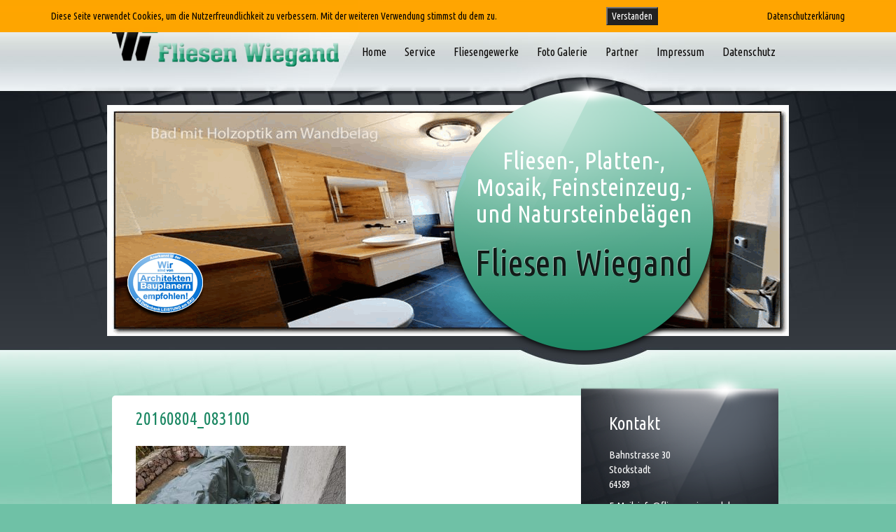

--- FILE ---
content_type: text/html; charset=UTF-8
request_url: https://www.fliesen-wiegand.de/fliesengewerke/balkone/terrassen/20160804_083100/
body_size: 8084
content:
<!DOCTYPE html>
<html lang="de">
  <head>
    <meta charset="UTF-8">
    <meta http-equiv="X-UA-Compatible" content="IE=edge">
    <meta name="viewport" content="width=device-width, initial-scale=1">
    <link href="https://www.fliesen-wiegand.de/wp-content/themes/fliesen/favicon.ico" rel="shortcut icon" type="image/x-icon" />
    <title>20160804_083100 &#x2d; Fliesen Wiegand</title>
	<style>img:is([sizes="auto" i], [sizes^="auto," i]) { contain-intrinsic-size: 3000px 1500px }</style>
	
<!-- The SEO Framework von Sybre Waaijer -->
<meta name="robots" content="noindex,max-snippet:-1,max-image-preview:none,max-video-preview:-1" />
<script type="application/ld+json">{"@context":"https://schema.org","@graph":[{"@type":"WebSite","@id":"https://www.fliesen-wiegand.de/#/schema/WebSite","url":"https://www.fliesen-wiegand.de/","name":"Fliesen Wiegand","description":"Fliesen, Platten, Mosaik, Feinsteinzeug und Natursteinbelägen","inLanguage":"de","potentialAction":{"@type":"SearchAction","target":{"@type":"EntryPoint","urlTemplate":"https://www.fliesen-wiegand.de/search/{search_term_string}/"},"query-input":"required name=search_term_string"},"publisher":{"@type":"Organization","@id":"https://www.fliesen-wiegand.de/#/schema/Organization","name":"Fliesen Wiegand","url":"https://www.fliesen-wiegand.de/","logo":{"@type":"ImageObject","url":"https://www.fliesen-wiegand.de/wp-content/uploads/2016/12/W_Icon.gif","contentUrl":"https://www.fliesen-wiegand.de/wp-content/uploads/2016/12/W_Icon.gif","width":44,"height":45}}},{"@type":"WebPage","@id":"https://www.fliesen-wiegand.de/fliesengewerke/balkone/terrassen/attachment/20160804_083100/","url":"https://www.fliesen-wiegand.de/fliesengewerke/balkone/terrassen/attachment/20160804_083100/","name":"20160804_083100 &#x2d; Fliesen Wiegand","inLanguage":"de","isPartOf":{"@id":"https://www.fliesen-wiegand.de/#/schema/WebSite"},"breadcrumb":{"@type":"BreadcrumbList","@id":"https://www.fliesen-wiegand.de/#/schema/BreadcrumbList","itemListElement":[{"@type":"ListItem","position":1,"item":"https://www.fliesen-wiegand.de/","name":"Fliesen Wiegand"},{"@type":"ListItem","position":2,"item":"https://www.fliesen-wiegand.de/fliesengewerke/","name":"Fliesengewerke"},{"@type":"ListItem","position":3,"item":"https://www.fliesen-wiegand.de/fliesengewerke/balkone/","name":"Balkone"},{"@type":"ListItem","position":4,"item":"https://www.fliesen-wiegand.de/fliesengewerke/balkone/terrassen/","name":"Terrassen"},{"@type":"ListItem","position":5,"name":"20160804_083100"}]},"potentialAction":{"@type":"ReadAction","target":"https://www.fliesen-wiegand.de/fliesengewerke/balkone/terrassen/attachment/20160804_083100/"}}]}</script>
<!-- / The SEO Framework von Sybre Waaijer | 17.21ms meta | 9.96ms boot -->

<link rel='dns-prefetch' href='//www.fliesen-wiegand.de' />
<link rel="alternate" type="application/rss+xml" title="Fliesen Wiegand &raquo; 20160804_083100-Kommentar-Feed" href="https://www.fliesen-wiegand.de/fliesengewerke/balkone/terrassen/attachment/20160804_083100/feed/" />
<script type="text/javascript">
/* <![CDATA[ */
window._wpemojiSettings = {"baseUrl":"https:\/\/s.w.org\/images\/core\/emoji\/16.0.1\/72x72\/","ext":".png","svgUrl":"https:\/\/s.w.org\/images\/core\/emoji\/16.0.1\/svg\/","svgExt":".svg","source":{"concatemoji":"https:\/\/www.fliesen-wiegand.de\/wp-includes\/js\/wp-emoji-release.min.js?ver=6.8.3"}};
/*! This file is auto-generated */
!function(s,n){var o,i,e;function c(e){try{var t={supportTests:e,timestamp:(new Date).valueOf()};sessionStorage.setItem(o,JSON.stringify(t))}catch(e){}}function p(e,t,n){e.clearRect(0,0,e.canvas.width,e.canvas.height),e.fillText(t,0,0);var t=new Uint32Array(e.getImageData(0,0,e.canvas.width,e.canvas.height).data),a=(e.clearRect(0,0,e.canvas.width,e.canvas.height),e.fillText(n,0,0),new Uint32Array(e.getImageData(0,0,e.canvas.width,e.canvas.height).data));return t.every(function(e,t){return e===a[t]})}function u(e,t){e.clearRect(0,0,e.canvas.width,e.canvas.height),e.fillText(t,0,0);for(var n=e.getImageData(16,16,1,1),a=0;a<n.data.length;a++)if(0!==n.data[a])return!1;return!0}function f(e,t,n,a){switch(t){case"flag":return n(e,"\ud83c\udff3\ufe0f\u200d\u26a7\ufe0f","\ud83c\udff3\ufe0f\u200b\u26a7\ufe0f")?!1:!n(e,"\ud83c\udde8\ud83c\uddf6","\ud83c\udde8\u200b\ud83c\uddf6")&&!n(e,"\ud83c\udff4\udb40\udc67\udb40\udc62\udb40\udc65\udb40\udc6e\udb40\udc67\udb40\udc7f","\ud83c\udff4\u200b\udb40\udc67\u200b\udb40\udc62\u200b\udb40\udc65\u200b\udb40\udc6e\u200b\udb40\udc67\u200b\udb40\udc7f");case"emoji":return!a(e,"\ud83e\udedf")}return!1}function g(e,t,n,a){var r="undefined"!=typeof WorkerGlobalScope&&self instanceof WorkerGlobalScope?new OffscreenCanvas(300,150):s.createElement("canvas"),o=r.getContext("2d",{willReadFrequently:!0}),i=(o.textBaseline="top",o.font="600 32px Arial",{});return e.forEach(function(e){i[e]=t(o,e,n,a)}),i}function t(e){var t=s.createElement("script");t.src=e,t.defer=!0,s.head.appendChild(t)}"undefined"!=typeof Promise&&(o="wpEmojiSettingsSupports",i=["flag","emoji"],n.supports={everything:!0,everythingExceptFlag:!0},e=new Promise(function(e){s.addEventListener("DOMContentLoaded",e,{once:!0})}),new Promise(function(t){var n=function(){try{var e=JSON.parse(sessionStorage.getItem(o));if("object"==typeof e&&"number"==typeof e.timestamp&&(new Date).valueOf()<e.timestamp+604800&&"object"==typeof e.supportTests)return e.supportTests}catch(e){}return null}();if(!n){if("undefined"!=typeof Worker&&"undefined"!=typeof OffscreenCanvas&&"undefined"!=typeof URL&&URL.createObjectURL&&"undefined"!=typeof Blob)try{var e="postMessage("+g.toString()+"("+[JSON.stringify(i),f.toString(),p.toString(),u.toString()].join(",")+"));",a=new Blob([e],{type:"text/javascript"}),r=new Worker(URL.createObjectURL(a),{name:"wpTestEmojiSupports"});return void(r.onmessage=function(e){c(n=e.data),r.terminate(),t(n)})}catch(e){}c(n=g(i,f,p,u))}t(n)}).then(function(e){for(var t in e)n.supports[t]=e[t],n.supports.everything=n.supports.everything&&n.supports[t],"flag"!==t&&(n.supports.everythingExceptFlag=n.supports.everythingExceptFlag&&n.supports[t]);n.supports.everythingExceptFlag=n.supports.everythingExceptFlag&&!n.supports.flag,n.DOMReady=!1,n.readyCallback=function(){n.DOMReady=!0}}).then(function(){return e}).then(function(){var e;n.supports.everything||(n.readyCallback(),(e=n.source||{}).concatemoji?t(e.concatemoji):e.wpemoji&&e.twemoji&&(t(e.twemoji),t(e.wpemoji)))}))}((window,document),window._wpemojiSettings);
/* ]]> */
</script>
<style id='wp-emoji-styles-inline-css' type='text/css'>

	img.wp-smiley, img.emoji {
		display: inline !important;
		border: none !important;
		box-shadow: none !important;
		height: 1em !important;
		width: 1em !important;
		margin: 0 0.07em !important;
		vertical-align: -0.1em !important;
		background: none !important;
		padding: 0 !important;
	}
</style>
<link rel='stylesheet' id='wp-block-library-css' href='https://www.fliesen-wiegand.de/wp-content/plugins/gutenberg/build/styles/block-library/style.css?ver=22.1.0' type='text/css' media='all' />
<style id='classic-theme-styles-inline-css' type='text/css'>
/*! This file is auto-generated */
.wp-block-button__link{color:#fff;background-color:#32373c;border-radius:9999px;box-shadow:none;text-decoration:none;padding:calc(.667em + 2px) calc(1.333em + 2px);font-size:1.125em}.wp-block-file__button{background:#32373c;color:#fff;text-decoration:none}
</style>
<link rel='stylesheet' id='currysearch.css-css' href='https://www.fliesen-wiegand.de/wp-content/plugins/currysearch/public/css/currysearch.css?ver=6.8.3' type='text/css' media='all' />
<link rel='stylesheet' id='fhw_dsgvo_cookie_register_frontend_style-css' href='https://www.fliesen-wiegand.de/wp-content/plugins/dsgvo-tools-cookie-hinweis-datenschutz/styles/frontend.css?ver=1763997255' type='text/css' media='all' />
<style id='global-styles-inline-css' type='text/css'>
:root{--wp--preset--aspect-ratio--square: 1;--wp--preset--aspect-ratio--4-3: 4/3;--wp--preset--aspect-ratio--3-4: 3/4;--wp--preset--aspect-ratio--3-2: 3/2;--wp--preset--aspect-ratio--2-3: 2/3;--wp--preset--aspect-ratio--16-9: 16/9;--wp--preset--aspect-ratio--9-16: 9/16;--wp--preset--color--black: #000000;--wp--preset--color--cyan-bluish-gray: #abb8c3;--wp--preset--color--white: #ffffff;--wp--preset--color--pale-pink: #f78da7;--wp--preset--color--vivid-red: #cf2e2e;--wp--preset--color--luminous-vivid-orange: #ff6900;--wp--preset--color--luminous-vivid-amber: #fcb900;--wp--preset--color--light-green-cyan: #7bdcb5;--wp--preset--color--vivid-green-cyan: #00d084;--wp--preset--color--pale-cyan-blue: #8ed1fc;--wp--preset--color--vivid-cyan-blue: #0693e3;--wp--preset--color--vivid-purple: #9b51e0;--wp--preset--gradient--vivid-cyan-blue-to-vivid-purple: linear-gradient(135deg,rgb(6,147,227) 0%,rgb(155,81,224) 100%);--wp--preset--gradient--light-green-cyan-to-vivid-green-cyan: linear-gradient(135deg,rgb(122,220,180) 0%,rgb(0,208,130) 100%);--wp--preset--gradient--luminous-vivid-amber-to-luminous-vivid-orange: linear-gradient(135deg,rgb(252,185,0) 0%,rgb(255,105,0) 100%);--wp--preset--gradient--luminous-vivid-orange-to-vivid-red: linear-gradient(135deg,rgb(255,105,0) 0%,rgb(207,46,46) 100%);--wp--preset--gradient--very-light-gray-to-cyan-bluish-gray: linear-gradient(135deg,rgb(238,238,238) 0%,rgb(169,184,195) 100%);--wp--preset--gradient--cool-to-warm-spectrum: linear-gradient(135deg,rgb(74,234,220) 0%,rgb(151,120,209) 20%,rgb(207,42,186) 40%,rgb(238,44,130) 60%,rgb(251,105,98) 80%,rgb(254,248,76) 100%);--wp--preset--gradient--blush-light-purple: linear-gradient(135deg,rgb(255,206,236) 0%,rgb(152,150,240) 100%);--wp--preset--gradient--blush-bordeaux: linear-gradient(135deg,rgb(254,205,165) 0%,rgb(254,45,45) 50%,rgb(107,0,62) 100%);--wp--preset--gradient--luminous-dusk: linear-gradient(135deg,rgb(255,203,112) 0%,rgb(199,81,192) 50%,rgb(65,88,208) 100%);--wp--preset--gradient--pale-ocean: linear-gradient(135deg,rgb(255,245,203) 0%,rgb(182,227,212) 50%,rgb(51,167,181) 100%);--wp--preset--gradient--electric-grass: linear-gradient(135deg,rgb(202,248,128) 0%,rgb(113,206,126) 100%);--wp--preset--gradient--midnight: linear-gradient(135deg,rgb(2,3,129) 0%,rgb(40,116,252) 100%);--wp--preset--font-size--small: 13px;--wp--preset--font-size--medium: 20px;--wp--preset--font-size--large: 36px;--wp--preset--font-size--x-large: 42px;--wp--preset--spacing--20: 0.44rem;--wp--preset--spacing--30: 0.67rem;--wp--preset--spacing--40: 1rem;--wp--preset--spacing--50: 1.5rem;--wp--preset--spacing--60: 2.25rem;--wp--preset--spacing--70: 3.38rem;--wp--preset--spacing--80: 5.06rem;--wp--preset--shadow--natural: 6px 6px 9px rgba(0, 0, 0, 0.2);--wp--preset--shadow--deep: 12px 12px 50px rgba(0, 0, 0, 0.4);--wp--preset--shadow--sharp: 6px 6px 0px rgba(0, 0, 0, 0.2);--wp--preset--shadow--outlined: 6px 6px 0px -3px rgb(255, 255, 255), 6px 6px rgb(0, 0, 0);--wp--preset--shadow--crisp: 6px 6px 0px rgb(0, 0, 0);}:where(.is-layout-flex){gap: 0.5em;}:where(.is-layout-grid){gap: 0.5em;}body .is-layout-flex{display: flex;}.is-layout-flex{flex-wrap: wrap;align-items: center;}.is-layout-flex > :is(*, div){margin: 0;}body .is-layout-grid{display: grid;}.is-layout-grid > :is(*, div){margin: 0;}:where(.wp-block-columns.is-layout-flex){gap: 2em;}:where(.wp-block-columns.is-layout-grid){gap: 2em;}:where(.wp-block-post-template.is-layout-flex){gap: 1.25em;}:where(.wp-block-post-template.is-layout-grid){gap: 1.25em;}.has-black-color{color: var(--wp--preset--color--black) !important;}.has-cyan-bluish-gray-color{color: var(--wp--preset--color--cyan-bluish-gray) !important;}.has-white-color{color: var(--wp--preset--color--white) !important;}.has-pale-pink-color{color: var(--wp--preset--color--pale-pink) !important;}.has-vivid-red-color{color: var(--wp--preset--color--vivid-red) !important;}.has-luminous-vivid-orange-color{color: var(--wp--preset--color--luminous-vivid-orange) !important;}.has-luminous-vivid-amber-color{color: var(--wp--preset--color--luminous-vivid-amber) !important;}.has-light-green-cyan-color{color: var(--wp--preset--color--light-green-cyan) !important;}.has-vivid-green-cyan-color{color: var(--wp--preset--color--vivid-green-cyan) !important;}.has-pale-cyan-blue-color{color: var(--wp--preset--color--pale-cyan-blue) !important;}.has-vivid-cyan-blue-color{color: var(--wp--preset--color--vivid-cyan-blue) !important;}.has-vivid-purple-color{color: var(--wp--preset--color--vivid-purple) !important;}.has-black-background-color{background-color: var(--wp--preset--color--black) !important;}.has-cyan-bluish-gray-background-color{background-color: var(--wp--preset--color--cyan-bluish-gray) !important;}.has-white-background-color{background-color: var(--wp--preset--color--white) !important;}.has-pale-pink-background-color{background-color: var(--wp--preset--color--pale-pink) !important;}.has-vivid-red-background-color{background-color: var(--wp--preset--color--vivid-red) !important;}.has-luminous-vivid-orange-background-color{background-color: var(--wp--preset--color--luminous-vivid-orange) !important;}.has-luminous-vivid-amber-background-color{background-color: var(--wp--preset--color--luminous-vivid-amber) !important;}.has-light-green-cyan-background-color{background-color: var(--wp--preset--color--light-green-cyan) !important;}.has-vivid-green-cyan-background-color{background-color: var(--wp--preset--color--vivid-green-cyan) !important;}.has-pale-cyan-blue-background-color{background-color: var(--wp--preset--color--pale-cyan-blue) !important;}.has-vivid-cyan-blue-background-color{background-color: var(--wp--preset--color--vivid-cyan-blue) !important;}.has-vivid-purple-background-color{background-color: var(--wp--preset--color--vivid-purple) !important;}.has-black-border-color{border-color: var(--wp--preset--color--black) !important;}.has-cyan-bluish-gray-border-color{border-color: var(--wp--preset--color--cyan-bluish-gray) !important;}.has-white-border-color{border-color: var(--wp--preset--color--white) !important;}.has-pale-pink-border-color{border-color: var(--wp--preset--color--pale-pink) !important;}.has-vivid-red-border-color{border-color: var(--wp--preset--color--vivid-red) !important;}.has-luminous-vivid-orange-border-color{border-color: var(--wp--preset--color--luminous-vivid-orange) !important;}.has-luminous-vivid-amber-border-color{border-color: var(--wp--preset--color--luminous-vivid-amber) !important;}.has-light-green-cyan-border-color{border-color: var(--wp--preset--color--light-green-cyan) !important;}.has-vivid-green-cyan-border-color{border-color: var(--wp--preset--color--vivid-green-cyan) !important;}.has-pale-cyan-blue-border-color{border-color: var(--wp--preset--color--pale-cyan-blue) !important;}.has-vivid-cyan-blue-border-color{border-color: var(--wp--preset--color--vivid-cyan-blue) !important;}.has-vivid-purple-border-color{border-color: var(--wp--preset--color--vivid-purple) !important;}.has-vivid-cyan-blue-to-vivid-purple-gradient-background{background: var(--wp--preset--gradient--vivid-cyan-blue-to-vivid-purple) !important;}.has-light-green-cyan-to-vivid-green-cyan-gradient-background{background: var(--wp--preset--gradient--light-green-cyan-to-vivid-green-cyan) !important;}.has-luminous-vivid-amber-to-luminous-vivid-orange-gradient-background{background: var(--wp--preset--gradient--luminous-vivid-amber-to-luminous-vivid-orange) !important;}.has-luminous-vivid-orange-to-vivid-red-gradient-background{background: var(--wp--preset--gradient--luminous-vivid-orange-to-vivid-red) !important;}.has-very-light-gray-to-cyan-bluish-gray-gradient-background{background: var(--wp--preset--gradient--very-light-gray-to-cyan-bluish-gray) !important;}.has-cool-to-warm-spectrum-gradient-background{background: var(--wp--preset--gradient--cool-to-warm-spectrum) !important;}.has-blush-light-purple-gradient-background{background: var(--wp--preset--gradient--blush-light-purple) !important;}.has-blush-bordeaux-gradient-background{background: var(--wp--preset--gradient--blush-bordeaux) !important;}.has-luminous-dusk-gradient-background{background: var(--wp--preset--gradient--luminous-dusk) !important;}.has-pale-ocean-gradient-background{background: var(--wp--preset--gradient--pale-ocean) !important;}.has-electric-grass-gradient-background{background: var(--wp--preset--gradient--electric-grass) !important;}.has-midnight-gradient-background{background: var(--wp--preset--gradient--midnight) !important;}.has-small-font-size{font-size: var(--wp--preset--font-size--small) !important;}.has-medium-font-size{font-size: var(--wp--preset--font-size--medium) !important;}.has-large-font-size{font-size: var(--wp--preset--font-size--large) !important;}.has-x-large-font-size{font-size: var(--wp--preset--font-size--x-large) !important;}
:where(.wp-block-columns.is-layout-flex){gap: 2em;}:where(.wp-block-columns.is-layout-grid){gap: 2em;}
:root :where(.wp-block-pullquote){font-size: 1.5em;line-height: 1.6;}
:where(.wp-block-post-template.is-layout-flex){gap: 1.25em;}:where(.wp-block-post-template.is-layout-grid){gap: 1.25em;}
:where(.wp-block-term-template.is-layout-flex){gap: 1.25em;}:where(.wp-block-term-template.is-layout-grid){gap: 1.25em;}
</style>
<link rel='stylesheet' id='dashicons-css' href='https://www.fliesen-wiegand.de/wp-includes/css/dashicons.min.css?ver=6.8.3' type='text/css' media='all' />
<link rel='stylesheet' id='Fliesen-bootstrap-css' href='https://www.fliesen-wiegand.de/wp-content/themes/fliesen/css/bootstrap.min.css?ver=6.8.3' type='text/css' media='all' />
<link rel='stylesheet' id='Fliesen-style-css' href='https://www.fliesen-wiegand.de/wp-content/themes/fliesen/style.css?ver=6.8.3' type='text/css' media='all' />
<script type="text/javascript" src="https://www.fliesen-wiegand.de/wp-content/plugins/currysearch/public/js/cs-autocomplete.min.js?ver=6.8.3" id="cs-autocomplete.min.js-js"></script>
<script type="text/javascript" src="https://www.fliesen-wiegand.de/wp-includes/js/jquery/jquery.min.js?ver=3.7.1" id="jquery-core-js"></script>
<script type="text/javascript" src="https://www.fliesen-wiegand.de/wp-includes/js/jquery/jquery-migrate.min.js?ver=3.4.1" id="jquery-migrate-js"></script>
<script type="text/javascript" src="https://www.fliesen-wiegand.de/wp-content/plugins/dsgvo-tools-cookie-hinweis-datenschutz/js/js.js?ver=1763997255" id="fhw_dsgvo_cookie_js-js"></script>
<script type="text/javascript" id="rmp_menu_scripts-js-extra">
/* <![CDATA[ */
var rmp_menu = {"ajaxURL":"https:\/\/www.fliesen-wiegand.de\/wp-admin\/admin-ajax.php","wp_nonce":"53d45266c5","menu":[]};
/* ]]> */
</script>
<script type="text/javascript" src="https://www.fliesen-wiegand.de/wp-content/plugins/responsive-menu/v4.0.0/assets/js/rmp-menu.js?ver=4.6.0" id="rmp_menu_scripts-js"></script>
<link rel="https://api.w.org/" href="https://www.fliesen-wiegand.de/wp-json/" /><link rel="alternate" title="JSON" type="application/json" href="https://www.fliesen-wiegand.de/wp-json/wp/v2/media/866" /><link rel="EditURI" type="application/rsd+xml" title="RSD" href="https://www.fliesen-wiegand.de/xmlrpc.php?rsd" />
<link rel="icon" href="https://www.fliesen-wiegand.de/wp-content/uploads/2016/12/W_Icon.gif" sizes="32x32" />
<link rel="icon" href="https://www.fliesen-wiegand.de/wp-content/uploads/2016/12/W_Icon.gif" sizes="192x192" />
<link rel="apple-touch-icon" href="https://www.fliesen-wiegand.de/wp-content/uploads/2016/12/W_Icon.gif" />
<meta name="msapplication-TileImage" content="https://www.fliesen-wiegand.de/wp-content/uploads/2016/12/W_Icon.gif" />
    <!--[if lt IE 9]>
      <script src="https://oss.maxcdn.com/html5shiv/3.7.2/html5shiv.min.js"></script>
      <script src="https://oss.maxcdn.com/respond/1.4.2/respond.min.js"></script>
    <![endif]-->
  </head>
  <body>
   <div class="container"> 
      <header>  
        <div class="row">
          <div class="col-md-4">
            <a href="https://www.fliesen-wiegand.de/" class="logo">
              <img src="https://www.fliesen-wiegand.de/wp-content/themes/fliesen/img/logo.png" alt="logo">
            </a>
            <a href="#" class="menu-trigger pull-right visible-xs-block visible-sm-block">Menu</a>
            <div class="clearfix"></div>
          </div>
          <div class="col-md-8">
            <nav>
              <div class="menu-menu-container"><ul id="main-menu"><li id="menu-item-40" class="menu-item menu-item-type-post_type menu-item-object-page menu-item-home menu-item-40"><a href="https://www.fliesen-wiegand.de/">Home</a></li>
<li id="menu-item-39" class="menu-item menu-item-type-post_type menu-item-object-page menu-item-39"><a href="https://www.fliesen-wiegand.de/service/">Service</a></li>
<li id="menu-item-326" class="menu-item menu-item-type-post_type menu-item-object-page menu-item-has-children menu-item-326"><a href="https://www.fliesen-wiegand.de/fliesengewerke/">Fliesengewerke</a>
<ul class="sub-menu">
	<li id="menu-item-309" class="menu-item menu-item-type-post_type menu-item-object-page menu-item-has-children menu-item-309"><a href="https://www.fliesen-wiegand.de/fliesengewerke/baeder/">Bäder</a>
	<ul class="sub-menu">
		<li id="menu-item-310" class="menu-item menu-item-type-post_type menu-item-object-page menu-item-310"><a href="https://www.fliesen-wiegand.de/fliesengewerke/baeder/bade-und-duschwannen/">Bade und Duschwannen</a></li>
		<li id="menu-item-311" class="menu-item menu-item-type-post_type menu-item-object-page menu-item-311"><a href="https://www.fliesen-wiegand.de/fliesengewerke/baeder/demo-bad/">Demo bad</a></li>
		<li id="menu-item-313" class="menu-item menu-item-type-post_type menu-item-object-page menu-item-313"><a href="https://www.fliesen-wiegand.de/fliesengewerke/baeder/wandbelaege-im-bad/">Wandbeläge im Bad</a></li>
		<li id="menu-item-312" class="menu-item menu-item-type-post_type menu-item-object-page menu-item-312"><a href="https://www.fliesen-wiegand.de/fliesengewerke/baeder/geflieste-duschboeden/">Geflieste Duschböden</a></li>
	</ul>
</li>
	<li id="menu-item-314" class="menu-item menu-item-type-post_type menu-item-object-page menu-item-has-children menu-item-314"><a href="https://www.fliesen-wiegand.de/fliesengewerke/balkone/">Balkone</a>
	<ul class="sub-menu">
		<li id="menu-item-315" class="menu-item menu-item-type-post_type menu-item-object-page menu-item-315"><a href="https://www.fliesen-wiegand.de/fliesengewerke/balkone/balkonsanierung/">Balkonsanierung</a></li>
		<li id="menu-item-1311" class="menu-item menu-item-type-post_type menu-item-object-page menu-item-1311"><a href="https://www.fliesen-wiegand.de/fliesengewerke/balkone/mortec/">Terrassenbeläge mit Mortec- Soft</a></li>
		<li id="menu-item-317" class="menu-item menu-item-type-post_type menu-item-object-page menu-item-317"><a href="https://www.fliesen-wiegand.de/fliesengewerke/balkone/terrassen/">Terrassen</a></li>
		<li id="menu-item-1332" class="menu-item menu-item-type-post_type menu-item-object-page menu-item-1332"><a href="https://www.fliesen-wiegand.de/fliesengewerke/balkone/terramaxx-tsl-nivellierfaehiges-hoehenverstellbares-trocken-stelzlager/">Verstellbares Trocken Stelzlager</a></li>
		<li id="menu-item-316" class="menu-item menu-item-type-post_type menu-item-object-page menu-item-316"><a href="https://www.fliesen-wiegand.de/fliesengewerke/balkone/punktweise-auf-fixiermasse-verlegte-plattenelemente-auf-balkon-und-terrassenbelaege/">Terrassen mit Plattenelemente</a></li>
	</ul>
</li>
	<li id="menu-item-318" class="menu-item menu-item-type-post_type menu-item-object-page menu-item-318"><a href="https://www.fliesen-wiegand.de/fliesengewerke/bodenbelaege/">Bodenbeläge</a></li>
	<li id="menu-item-730" class="menu-item menu-item-type-post_type menu-item-object-page menu-item-730"><a href="https://www.fliesen-wiegand.de/foto-galerie/wandverblaender/">Wandverblender</a></li>
	<li id="menu-item-319" class="menu-item menu-item-type-post_type menu-item-object-page menu-item-has-children menu-item-319"><a href="https://www.fliesen-wiegand.de/fliesengewerke/kuechen/">Küchen</a>
	<ul class="sub-menu">
		<li id="menu-item-320" class="menu-item menu-item-type-post_type menu-item-object-page menu-item-320"><a href="https://www.fliesen-wiegand.de/fliesengewerke/kuechen/wandbelaege-in-der-kueche/">Wandbeläge in der Küche</a></li>
	</ul>
</li>
	<li id="menu-item-321" class="menu-item menu-item-type-post_type menu-item-object-page menu-item-has-children menu-item-321"><a href="https://www.fliesen-wiegand.de/fliesengewerke/treppenbelaege/">Treppenbeläge</a>
	<ul class="sub-menu">
		<li id="menu-item-323" class="menu-item menu-item-type-post_type menu-item-object-page menu-item-323"><a href="https://www.fliesen-wiegand.de/foto-galerie/treppen/254-2/">Treppen</a></li>
		<li id="menu-item-322" class="menu-item menu-item-type-post_type menu-item-object-page menu-item-322"><a href="https://www.fliesen-wiegand.de/fliesengewerke/treppenbelaege/aussentreppen/">Aussentreppen</a></li>
	</ul>
</li>
	<li id="menu-item-324" class="menu-item menu-item-type-post_type menu-item-object-page menu-item-324"><a href="https://www.fliesen-wiegand.de/fliesengewerke/verlegetechnik/">Verlegetechnik</a></li>
</ul>
</li>
<li id="menu-item-37" class="menu-item menu-item-type-post_type menu-item-object-page menu-item-has-children menu-item-37"><a href="https://www.fliesen-wiegand.de/foto-galerie/">Foto Galerie</a>
<ul class="sub-menu">
	<li id="menu-item-594" class="menu-item menu-item-type-post_type menu-item-object-page menu-item-594"><a href="https://www.fliesen-wiegand.de/foto-galerie/bad/">Bad</a></li>
	<li id="menu-item-595" class="menu-item menu-item-type-post_type menu-item-object-page menu-item-595"><a href="https://www.fliesen-wiegand.de/foto-galerie/balkon/">Balkon</a></li>
	<li id="menu-item-596" class="menu-item menu-item-type-post_type menu-item-object-page menu-item-596"><a href="https://www.fliesen-wiegand.de/foto-galerie/bodenbelag/">Bodenbelag</a></li>
	<li id="menu-item-1068" class="menu-item menu-item-type-post_type menu-item-object-page menu-item-1068"><a href="https://www.fliesen-wiegand.de/foto-galerie/duschraeume/">Duschräume</a></li>
	<li id="menu-item-597" class="menu-item menu-item-type-post_type menu-item-object-page menu-item-597"><a href="https://www.fliesen-wiegand.de/foto-galerie/fassaden/">Fassaden</a></li>
	<li id="menu-item-598" class="menu-item menu-item-type-post_type menu-item-object-page menu-item-598"><a href="https://www.fliesen-wiegand.de/foto-galerie/haussockel/">Haussockel</a></li>
	<li id="menu-item-599" class="menu-item menu-item-type-post_type menu-item-object-page menu-item-599"><a href="https://www.fliesen-wiegand.de/foto-galerie/kamin/">Kamin</a></li>
	<li id="menu-item-600" class="menu-item menu-item-type-post_type menu-item-object-page menu-item-600"><a href="https://www.fliesen-wiegand.de/foto-galerie/terrassen/">Terrassen</a></li>
	<li id="menu-item-601" class="menu-item menu-item-type-post_type menu-item-object-page menu-item-601"><a href="https://www.fliesen-wiegand.de/foto-galerie/toilette/">Toilette</a></li>
	<li id="menu-item-995" class="menu-item menu-item-type-post_type menu-item-object-page menu-item-995"><a href="https://www.fliesen-wiegand.de/foto-galerie/treppenhaus/">Treppenhaus</a></li>
	<li id="menu-item-602" class="menu-item menu-item-type-post_type menu-item-object-page menu-item-602"><a href="https://www.fliesen-wiegand.de/foto-galerie/treppen/">Treppen</a></li>
	<li id="menu-item-729" class="menu-item menu-item-type-post_type menu-item-object-page menu-item-729"><a href="https://www.fliesen-wiegand.de/foto-galerie/wandverblaender/">Wandverblender</a></li>
</ul>
</li>
<li id="menu-item-36" class="menu-item menu-item-type-post_type menu-item-object-page menu-item-36"><a href="https://www.fliesen-wiegand.de/partner/">Partner</a></li>
<li id="menu-item-35" class="menu-item menu-item-type-post_type menu-item-object-page menu-item-35"><a href="https://www.fliesen-wiegand.de/impressum/">Impressum</a></li>
<li id="menu-item-1175" class="menu-item menu-item-type-post_type menu-item-object-page menu-item-privacy-policy menu-item-1175"><a rel="privacy-policy" href="https://www.fliesen-wiegand.de/datenschutz/">Datenschutz</a></li>
</ul></div>              <div class="clearfix"></div>
            </nav>      
          </div>
        </div>  
      </header>  
    </div> 
    <div class="main-content">   
 <div class="top"> 
        <img src="https://www.fliesen-wiegand.de/wp-content/themes/fliesen/img/image.gif" class="slide" alt=""/>  
        <div class="circle">
          <div class="cell">
            <h2>Fliesen-, Platten-,<br />
Mosaik, Feinsteinzeug,-<br />
und Natursteinbelägen</h2>
            <span class="phone">Fliesen Wiegand    </span>
       </div>       
      </div><img src="https://www.fliesen-wiegand.de/wp-content/themes/fliesen/img/ab.png"  class="ab" alt=""/>
      </div>			<div class="container">
			<div class="row">
				<div class="col-md-9">
					<div class="content">
						<h1>20160804_083100</h1>
          				<p class="attachment"><a href='https://www.fliesen-wiegand.de/wp-content/uploads/2016/10/20160804_083100.jpg'><img fetchpriority="high" decoding="async" width="300" height="225" src="https://www.fliesen-wiegand.de/wp-content/uploads/2016/10/20160804_083100-300x225.jpg" class="attachment-medium size-medium" alt="" srcset="https://www.fliesen-wiegand.de/wp-content/uploads/2016/10/20160804_083100-300x225.jpg 300w, https://www.fliesen-wiegand.de/wp-content/uploads/2016/10/20160804_083100-768x576.jpg 768w, https://www.fliesen-wiegand.de/wp-content/uploads/2016/10/20160804_083100-1024x768.jpg 1024w" sizes="(max-width: 300px) 100vw, 300px" /></a></p>
          				<div class="clearfix"></div>
					</div>
				</div>
				<div class="col-md-3">
					<div class="box">
						<h2>Kontakt</h2>

						<p>Bahnstrasse 30<br/>
						Stockstadt<br/>
						64589</p>

						<p>E-Mail: <a href="mailto:info@fliesen-wiegand.de">info@fliesen-wiegand.de</a></p>

						<p>Telefon: +49 (0) 6158 86953<br/>
						Fax: +49 (0) 6158 86953<br/>
						Handynummer: 0172 4308758</p><a href="#" onclick="window.open('https://www.sitelock.com/verify.php?site=fliesen-wiegand.de','SiteLock','width=600,height=600,left=160,top=170');"><img title="1&1 SiteLock" src="https://shield.sitelock.com/shield/fliesen-wiegand.de" alt="Homepage-Sicherheit"></a>
					</div>
				</div>
			</div>
		</div>
	</div>
        
<footer>
  <div class="container"> 
    <div class="row">
      <div class="col-md-12">
        <div class="decorator"></div>
        Copyright 2025 &copy; <strong>fliesen-wiegand.de</strong>
            <span class="dh">Webdesign by <a href="http://dh-creative-webdesign.de" target="_blank">dh-creative-webdesign.de</a></span>
      </div>
    </div>    
  </div>
</footer>

<script type="speculationrules">
{"prefetch":[{"source":"document","where":{"and":[{"href_matches":"\/*"},{"not":{"href_matches":["\/wp-*.php","\/wp-admin\/*","\/wp-content\/uploads\/*","\/wp-content\/*","\/wp-content\/plugins\/*","\/wp-content\/themes\/fliesen\/*","\/*\\?(.+)"]}},{"not":{"selector_matches":"a[rel~=\"nofollow\"]"}},{"not":{"selector_matches":".no-prefetch, .no-prefetch a"}}]},"eagerness":"conservative"}]}
</script>
	<div id="fhw_cookiehinweis" style="
		top: 0px;		background: orange;">
		<p style="color: black">
			Diese Seite verwendet Cookies, um die Nutzerfreundlichkeit zu verbessern. Mit der weiteren Verwendung stimmst du dem zu.		</p>
			<button type="button" class="mainbutton" style="margin-left: 30px; margin-right: 30px; background: #222; color: white;">Verstanden			</button>
							<!-- text link -->
									<a href="https://www.fliesen-wiegand.de/fliesengewerke/balkone/terrassen/20160804_083100/" style="color: black;" target="_blank">
						Datenschutzerklärung					</a>					
								</div>
<script type="text/javascript" src="https://www.fliesen-wiegand.de/wp-content/themes/fliesen/js/bootstrap.min.js?ver=20151215" id="Fliesen-bootstrap-js"></script>
<script type="text/javascript" src="https://www.fliesen-wiegand.de/wp-content/themes/fliesen/js/scripts.js?ver=20151215" id="Fliesen-scripts-js"></script>

</body>
</html>

--- FILE ---
content_type: text/css
request_url: https://www.fliesen-wiegand.de/wp-content/plugins/currysearch/public/css/currysearch.css?ver=6.8.3
body_size: 305
content:
.cs_ac_results{margin:0px;z-index:100;padding:0px;-webkit-box-shadow:0px 3px 4px -2px rgba(0,0,0,0.55);box-shadow:0px 3px 4px -2px rgba(0,0,0,0.55)}.cs_ac_results .cs_ac_result{display:block;cursor:pointer;padding:5px;padding-left:15px}ul.cs_filter_list{padding:0;margin:0}ul.cs_filter_list li input{vertical-align:middle;margin:0px;margin-right:5px}ul.cs_filter_list li label{vertical-align:middle}


--- FILE ---
content_type: text/css
request_url: https://www.fliesen-wiegand.de/wp-content/themes/fliesen/style.css?ver=6.8.3
body_size: 15637
content:
@import url(https://fonts.googleapis.com/css?family=Ubuntu+Condensed&subset=latin,latin-ext);
@import url("https://fonts.googleapis.com/css?family=Oswald&subset=latin-ext");
body {
  background: url("img/bg.jpg") no-repeat top center #6fc1a6;
  font-family: 'Ubuntu Condensed', sans-serif;
  color: #363b3e;
  font-size: 14px;
  overflow-x: hidden;
}
@media (max-width: 991px) {
  body {
    background: url("img/mobile_bg.jpg") no-repeat top center #75b49f;
    background-size: 100% auto;
  }
}

a {
  color: #121b18;
}

.container {
  max-width: 960px;
  padding: 0;
  width: auto;
}

.row {
  margin: 0 -10px;
}

.row [class*="col-md-"] {
  padding: 0 10px;
}

@media (max-width: 991px) {
  .row {
    margin: 0;
  }

  .row [class*="col-md-"] {
    padding: 0;
  }
}
@media (max-width: 991px) {
  header {
    height: 22vw;
  }
  header .col-md-4 {
    height: 19vw;
  }
  header .logo {
    margin-top: 5vw;
    margin-left: 3.5vw;
    float: left;
  }
  header .logo img {
    height: 9vw;
  }
  header .menu-trigger {
    display: block;
    font-size: 4vw;
    color: #000;
    border: 2px solid #000;
    border-radius: 5px;
    margin: 5vw 2vw 0 0;
    line-height: 7.5vw;
    height: 7.5vw;
    padding: 0 2vw;
    text-transform: uppercase;
    font-family: 'Oswald', sans-serif;
    -webkit-transition-duration: 0.2s;
            transition-duration: 0.2s;
  }
  header .menu-trigger:hover {
    text-decoration: none;
    color: #5ba98f;
    border-color: #5ba98f;
  }
  header .menu-trigger:focus {
    text-decoration: none;
  }
  header nav {
    background: #5ba98f;
    padding: 4vw;
    display: none;
    margin: 0 0 0 0 !important;
    position: absolute;
    left: 0;
    right: 0;
    z-index: 95;
    top: 0;
  }
  header nav ul {
    margin: 0;
    padding: 0;
    list-style-type: none;
    display: block;
  }
  header nav ul li {
    display: block;
    float: none !important;
  }
  header nav ul li a {
    line-height: 6vw !important;
    font-size: 4vw !important;
    display: block;
    text-align: center;
    color: #fff;
    text-transform: uppercase;
  }
  header nav ul li a:hover {
    color: #000 !important;
  }
  header nav ul li.current_page_item > a {
    color: #000 !important;
  }
}
@media (max-width: 500px) {
  header {
    height: 23.5vw;
  }
}
@media (min-width: 992px) {
  header {
    height: 130px;
  }
  header .logo {
    margin-top: 36px;
    display: block;
  }
  header nav {
    float: right;
    margin-top: 58px;
  }
  header nav ul {
    list-style-type: none;
    margin: 0;
    padding: 0;
  }
  header nav ul li {
    float: left;
  }
  header nav ul li a {
    font-size: 16px;
    color: #080706;
    display: block;
    padding: 0 12px;
    height: 33px;
    line-height: 33px;
    -webkit-transition-duration: 0.2s;
            transition-duration: 0.2s;
    border-radius: 8px;
    margin-left: 2px;
  }
  header nav ul li a:hover,
  header nav ul li a:focus, header nav ul li.current-page-ancestor a, header nav ul li.current_page_item a {
    background: #a1d6c5;
    background: -webkit-linear-gradient(top, #a1d6c5 0%, #5ba98f 100%);
    background: linear-gradient(to bottom, #a1d6c5 0%, #5ba98f 100%);
    color: #fff;
    text-decoration: none;
    position: relative;
  }
  header nav ul li a:hover:after,
  header nav ul li a:focus:after, header nav ul li.current-page-ancestor a:after, header nav ul li.current_page_item a:after {
    background: url("img/glow.png") no-repeat top left;
    position: absolute;
    top: 0;
    left: 0;
    right: 0;
    bottom: 0;
    content: '';
  }
  header nav ul li li a:after {
    display: none !important;
  }
  header nav ul li.menu-item-has-children:hover > a {
    background: #a1d6c5;
    background: -webkit-linear-gradient(top, #a1d6c5 0%, #5ba98f 100%);
    background: linear-gradient(to bottom, #a1d6c5 0%, #5ba98f 100%);
    color: #fff;
    text-decoration: none;
    -webkit-border-radius: 8px;
    -webkit-border-bottom-right-radius: 0;
    -webkit-border-bottom-left-radius: 0;
    -moz-border-radius: 8px;
    -moz-border-radius-bottomright: 0;
    -moz-border-radius-bottomleft: 0;
    border-radius: 8px;
    border-bottom-right-radius: 0;
    border-bottom-left-radius: 0;
    position: relative;
  }
  header nav ul li.menu-item-has-children:hover > a:after {
    background: url("img/glow.png") no-repeat top left;
    position: absolute;
    top: 0;
    left: 0;
    right: 0;
    bottom: 0;
    content: '';
  }
}
@media (min-width: 992px) {
  header nav ul .sub-menu {
    position: absolute;
    background: #5ba98f;
    top: 90px;
    z-index: 99;
    padding: 10px 0 20px;
    display: none;
    width: 250px;
    margin-left: 2px;
    -webkit-border-radius: 5px;
    -webkit-border-top-left-radius: 0;
    -moz-border-radius: 5px;
    -moz-border-radius-topleft: 0;
    border-radius: 5px;
    border-top-left-radius: 0;
    box-shadow: 0px 8px 10px 0px rgba(0, 0, 0, 0.2);
  }
  header nav ul .sub-menu .sub-menu {
    background: none;
    position: static;
    padding: 0;
    margin-left: 12px;
    box-shadow: none;
  }
  header nav li:hover .sub-menu {
    display: block;
  }
  header nav ul .sub-menu li {
    display: block;
    float: none;
  }
  header nav .sub-menu a {
    padding: 10px 15px !important;
    text-align: left;
    font-size: 16px !important;
    background: none !important;
    color: #000 !important;
  }
  header nav .sub-menu .sub-menu a {
    color: #333 !important;
  }
  header nav .sub-menu a:hover,
  header nav .sub-menu a:focus {
    color: #fff !important;
    background: none !important;
  }
  header nav .sub-menu li.current_page_item > a {
    color: #fff !important;
    background: none !important;
  }
}
@media (max-width: 991px) {
  header nav .sub-menu li a {
    padding: 5px 15px !important;
    font-size: 3.2vw !important;
    line-height: 3vw !important;
    font-weight: 600 !important;
  }
  header nav .sub-menu li .sub-menu a {
    font-size: 2.6vw !important;
  }
}

.main-content {
  max-width: 100%;
}
.main-content .top {
  margin: 20px auto 85px;
  width: 974px;
  position: relative;
}
.main-content .top .ab {
  position: absolute;
  bottom: 25px;
  left: 25px;
}
.main-content .top .circle {
  height: 405px;
  width: 396px;
  background: url("img/circle.png") no-repeat;
  position: absolute;
  top: -42px;
  right: 95px;
  display: table;
}
.main-content .top .circle .cell {
  display: table-cell;
  vertical-align: middle;
  text-align: center;
  height: 405px;
  width: 396px;
  padding: 40px;
}
.main-content .top .circle .cell h2 {
  font-size: 35px;
  color: #ffffff;
  margin: 0 0 15px;
}
.main-content .top .circle .cell .phone {
  font-size: 51px;
  color: #121b18;
  text-shadow: -1px -1px 0px rgba(255, 255, 255, 0.5);
}
.main-content .top .circle .cell .phone a {
  color: #121b18 !important;
}
@media (max-width: 991px) {
  .main-content .top {
    margin: 0 0 13vw;
    height: 52vw;
    width: auto;
    -webkit-transform: translateX(-25vw);
        -ms-transform: translateX(-25vw);
            transform: translateX(-25vw);
  }
  .main-content .top .ab {
    -webkit-transform: translateX(25vw);
        -ms-transform: translateX(25vw);
            transform: translateX(25vw);
    position: absolute;
    bottom: auto;
    top: 3.5vw;
    left: 3.5vw;
    width: 15vw;
  }
  .main-content .top .slide {
    height: 52vw;
  }
  .main-content .top .circle {
    width: 62vw;
    height: 65vw;
    right: auto;
    left: 65.8vw;
    background-size: contain;
    top: -6.5vw;
  }
  .main-content .top .circle .cell {
    padding: 0;
    width: 62vw;
    padding: 5vw 7vw;
    height: 62vw;
  }
  .main-content .top .circle .cell h2 {
    font-size: 5vw;
    margin: 0 0 2vw;
  }
  .main-content .top .circle .cell .phone {
    font-size: 8vw;
    text-shadow: 1px 1px 0px rgba(255, 255, 255, 0.3);
  }
}
@media (max-width: 500px) {
  .main-content .top .circle {
    left: 67.5vw;
    top: -7vw;
  }
}
.main-content .content {
  background: #fff;
  -webkit-border-top-left-radius: 5px;
  -webkit-border-top-right-radius: 5px;
  -moz-border-radius-topleft: 5px;
  -moz-border-radius-topright: 5px;
  border-top-left-radius: 5px;
  border-top-right-radius: 5px;
  position: relative;
  padding: 20px 55px 0 34px;
  min-height: 350px;
}
.main-content .content h1 {
  color: #1d8864;
  font-size: 25px;
  margin: 0 0 25px;
}
.main-content .content h2, .main-content .content h3 {
  color: #1d8864;
  font-size: 20px;
  margin: 0 0 20px;
}
.main-content .content p {
  margin-bottom: 15px;
}
.main-content .content a {
  color: #5ba98f;
}
.main-content .content:after {
  background: url("img/bottom.png") no-repeat;
  background-size: 100% 100%;
  width: 100%;
  height: 68px;
  content: '';
  display: block;
  position: absolute;
  bottom: -68px;
  left: 0;
}
@media (max-width: 991px) {
  .main-content .content {
    padding: 5vw 5vw 0.5vw;
    margin: 0 3vw;
  }
  .main-content .content h1 {
    font-size: 5vw;
    margin: 0 0 5vw;
  }
  .main-content .content h2, .main-content .content h3 {
    font-size: 4.5vw;
    margin: 0 0 4vw;
  }
  .main-content .content p {
    margin-bottom: 4vw;
    font-size: 3vw;
    line-height: 3.5vw;
  }
  .main-content .content:after {
    height: 10vw;
    bottom: -10vw;
  }
}
.main-content .box {
  background: url("img/box.png") no-repeat;
  padding: 65px 40px;
  color: #fff;
  position: absolute;
  width: 282px;
  height: 350px;
  left: -55px;
  top: -38px;
}
.main-content .box h2 {
  color: #fff;
  font-size: 25px;
  margin: 0 0 20px;
}
.main-content .box p {
  font-size: 15px;
}
.main-content .box a {
  color: #fff;
  text-decoration: none;
  -webkit-transition-duration: 0.2s;
          transition-duration: 0.2s;
}
.main-content .box a:hover {
  color: #5ba98f;
}
@media (max-width: 991px) {
  .main-content .box {
    position: static;
    padding: 8vw 8vw;
    background: url("img/mobile_box.png") no-repeat;
    background-size: 100% 100%;
    width: calc(100% - 6vw);
    margin: 16vw 3vw 0;
    height: 80vw;
  }
  .main-content .box h2 {
    font-size: 7vw;
    margin: 0 0 4vw;
  }
  .main-content .box p {
    font-size: 4vw;
    margin: 0 0 4.5vw;
    line-height: 5vw;
  }
}

footer {
  background: url("img/footer.png") no-repeat top center;
  height: 115px;
  margin-top: 40px;
  color: #fff;
  font-family: 'Tahoma', sans-serif;
  font-size: 11px;
  padding-top: 67px;
  position: relative;
}
footer .container {
  position: relative;
}
footer .decorator {
  position: absolute;
  bottom: -15px;
  right: 10px;
  width: 349px;
  height: 171px;
  background: url("img/decorator.png") no-repeat;
}
footer a {
  color: #fff;
}
footer .dh {
  display: inline-block;
  margin-left: 25px;
}
footer .dh a:hover {
  color: #5ba98f;
}
@media (max-width: 991px) {
  footer {
    background: url("img/mobile-footer.png") no-repeat bottom center;
    background-size: 100% auto;
    margin: 0;
    text-align: center;
    height: 74vw;
    padding-top: 55vw;
    font-size: 3vw;
  }
  footer .decorator {
    position: absolute;
    bottom: 25vw;
    right: auto;
    left: 50%;
    width: 60vw;
    margin-left: -30vw;
    height: 30vw;
    background-size: contain;
  }
  footer .dh {
    margin-top: 3vw;
    margin-left: 0;
    display: block;
  }
}

.alignnone {
  margin: 5px 20px 20px 0;
}

.aligncenter,
div.aligncenter {
  display: block;
  margin: 5px auto 5px auto;
}

.alignright {
  float: right;
  margin: 5px 0 20px 20px;
}

.alignleft {
  float: left;
  margin: 5px 20px 20px 0;
}

a img.alignright {
  float: right;
  margin: 5px 0 20px 20px;
}

a img.alignnone {
  margin: 5px 20px 20px 0;
}

a img.alignleft {
  float: left;
  margin: 5px 20px 20px 0;
}

a img.aligncenter {
  display: block;
  margin-left: auto;
  margin-right: auto;
}

.wp-caption {
  background: #fff;
  border: 1px solid #f0f0f0;
  max-width: 96%;
  /* Image does not overflow the content area */
  padding: 5px 3px 10px;
  text-align: center;
}

.wp-caption.alignnone {
  margin: 5px 20px 20px 0;
}

.wp-caption.alignleft {
  margin: 5px 20px 20px 0;
}

.wp-caption.alignright {
  margin: 5px 0 20px 20px;
}

.wp-caption img {
  border: 0 none;
  height: auto;
  margin: 0;
  max-width: 98.5%;
  padding: 0;
  width: auto;
}

.wp-caption p.wp-caption-text {
  font-size: 11px;
  line-height: 17px;
  margin: 0;
  padding: 0 4px 5px;
}

/* Text meant only for screen readers. */
.screen-reader-text {
  clip: rect(1px, 1px, 1px, 1px);
  position: absolute !important;
  height: 1px;
  width: 1px;
  overflow: hidden;
}

.screen-reader-text:focus {
  background-color: #f1f1f1;
  border-radius: 3px;
  box-shadow: 0 0 2px 2px rgba(0, 0, 0, 0.6);
  clip: auto !important;
  color: #21759b;
  display: block;
  font-size: 14px;
  font-size: 0.875rem;
  font-weight: bold;
  height: auto;
  left: 5px;
  line-height: normal;
  padding: 15px 23px 14px;
  text-decoration: none;
  top: 5px;
  width: auto;
  z-index: 100000
  /* Above WP toolbar. */
}

.content input[type="text"], .content input[type="email"], .content input[type="tel"], .content textarea {
  width: 100%;
  max-width: 350px;
  height: 35px;
  box-shadow: inset #c6d7e5 0px 2px 5px;
  border: solid 1px #c6d7e5;
  border-radius: 6px;
  color: #036;
  padding: 4px 10px 4px 10px;
  background-color: #fff;
  margin-bottom: 5px;
  margin-top: 2px;
}

.content textarea {
  padding-left: 3px;
  width: 100%;
  height: 150px;
}

.alignnone {
  margin: 5px 20px 20px 0;
}

.aligncenter,
div.aligncenter {
  display: block;
  margin: 5px auto 5px auto;
}

.alignright {
  float: right;
  margin: 5px 0 20px 20px;
}

.alignleft {
  float: left;
  margin: 5px 20px 20px 0;
}

a img.alignright {
  float: right;
  margin: 5px 0 20px 20px;
}

a img.alignnone {
  margin: 5px 20px 20px 0;
}

a img.alignleft {
  float: left;
  margin: 5px 20px 20px 0;
}

a img.aligncenter {
  display: block;
  margin-left: auto;
  margin-right: auto;
}

.wp-caption {
  background: #fff;
  border: 1px solid #f0f0f0;
  max-width: 96%;
  /* Image does not overflow the content area */
  padding: 5px 3px 10px;
  text-align: center;
}

.wp-caption.alignnone {
  margin: 5px 20px 20px 0;
}

.wp-caption.alignleft {
  margin: 5px 20px 20px 0;
}

.wp-caption.alignright {
  margin: 5px 0 20px 20px;
}

.wp-caption img {
  border: 0 none;
  height: auto;
  margin: 0;
  max-width: 98.5%;
  padding: 0;
  width: auto;
}

.wp-caption p.wp-caption-text {
  font-size: 11px;
  line-height: 17px;
  margin: 0;
  padding: 0 4px 5px;
}

.size-thumbnail {
  max-width: 100% !important;
  width: 100% !important;
  height: auto !important;
}

#gallery-1 .gallery-item {
  float: left;
  margin-top: 10px;
  margin-right: 15px;
  text-align: center;
  width: calc(25% - 15px) !important;
}

.content img {
  max-width: 100%;
}

.wp-caption p.wp-caption-text {
  font-size: 14px;
  padding: 5px 4px 0;
}

.wp-caption a img {
  -webkit-transition-duration: 0.3s;
          transition-duration: 0.3s;
}
.wp-caption a:hover img {
  opacity: 0.6;
}


--- FILE ---
content_type: text/javascript
request_url: https://www.fliesen-wiegand.de/wp-content/plugins/currysearch/public/js/cs-autocomplete.min.js?ver=6.8.3
body_size: 75414
content:
var $jscomp=$jscomp||{};$jscomp.scope={};$jscomp.checkStringArgs=function(e,q,z){if(null==e)throw new TypeError("The 'this' value for String.prototype."+z+" must not be null or undefined");if(q instanceof RegExp)throw new TypeError("First argument to String.prototype."+z+" must not be a regular expression");return e+""};$jscomp.ASSUME_ES5=!1;$jscomp.ASSUME_NO_NATIVE_MAP=!1;$jscomp.ASSUME_NO_NATIVE_SET=!1;
$jscomp.defineProperty=$jscomp.ASSUME_ES5||"function"==typeof Object.defineProperties?Object.defineProperty:function(e,q,z){e!=Array.prototype&&e!=Object.prototype&&(e[q]=z.value)};$jscomp.getGlobal=function(e){return"undefined"!=typeof window&&window===e?e:"undefined"!=typeof global&&null!=global?global:e};$jscomp.global=$jscomp.getGlobal(this);
$jscomp.polyfill=function(e,q,z,G){if(q){z=$jscomp.global;e=e.split(".");for(G=0;G<e.length-1;G++){var L=e[G];L in z||(z[L]={});z=z[L]}e=e[e.length-1];G=z[e];q=q(G);q!=G&&null!=q&&$jscomp.defineProperty(z,e,{configurable:!0,writable:!0,value:q})}};
$jscomp.polyfill("String.prototype.endsWith",function(e){return e?e:function(e,z){var q=$jscomp.checkStringArgs(this,e,"endsWith");e+="";void 0===z&&(z=q.length);z=Math.max(0,Math.min(z|0,q.length));for(var L=e.length;0<L&&0<z;)if(q[--z]!=e[--L])return!1;return 0>=L}},"es6","es3");
$jscomp.polyfill("String.prototype.startsWith",function(e){return e?e:function(e,z){var q=$jscomp.checkStringArgs(this,e,"startsWith");e+="";var L=q.length,la=e.length;z=Math.max(0,Math.min(z|0,q.length));for(var da=0;da<la&&z<L;)if(q[z++]!=e[da++])return!1;return da>=la}},"es6","es3");
$jscomp.polyfill("String.prototype.repeat",function(e){return e?e:function(e){var q=$jscomp.checkStringArgs(this,null,"repeat");if(0>e||1342177279<e)throw new RangeError("Invalid count value");e|=0;for(var G="";e;)if(e&1&&(G+=q),e>>>=1)q+=q;return G}},"es6","es3");
(function(){function e(a){function b(b){return function(c){return a(b,c)}}b.arity=2;b.func=a;return b}function q(a){function b(b){return function(c){return function(d){return a(b,c,d)}}}b.arity=3;b.func=a;return b}function z(a){function b(b){return function(c){return function(d){return function(f){return a(b,c,d,f)}}}}b.arity=4;b.func=a;return b}function G(a){function b(b){return function(c){return function(d){return function(f){return function(t){return a(b,c,d,f,t)}}}}}b.arity=5;b.func=a;return b}
function L(a){function b(b){return function(c){return function(d){return function(f){return function(t){return function(u){return a(b,c,d,f,t,u)}}}}}}b.arity=6;b.func=a;return b}function la(a){function b(b){return function(c){return function(d){return function(f){return function(t){return function(u){return function(e){return a(b,c,d,f,t,u,e)}}}}}}}b.arity=7;b.func=a;return b}function da(a){function b(b){return function(c){return function(d){return function(f){return function(t){return function(u){return function(e){return function(k){return a(b,
c,d,f,t,u,e,k)}}}}}}}}b.arity=8;b.func=a;return b}function Db(a){function b(b){return function(c){return function(d){return function(f){return function(t){return function(u){return function(e){return function(k){return function(l){return a(b,c,d,f,t,u,e,k,l)}}}}}}}}}b.arity=9;b.func=a;return b}function g(a,b,c){return 2===a.arity?a.func(b,c):a(b)(c)}function n(a,b,c,d){return 3===a.arity?a.func(b,c,d):a(b)(c)(d)}function Y(a,b,c,d,f){return 4===a.arity?a.func(b,c,d,f):a(b)(c)(d)(f)}function w(a,b,
c,d,f,t){return 5===a.arity?a.func(b,c,d,f,t):a(b)(c)(d)(f)(t)}function Eb(a,b,c,d,f,t,e){return 6===a.arity?a.func(b,c,d,f,t,e):a(b)(c)(d)(f)(t)(e)}var S=function(){function a(b,c,d){d=F(d);if(0===d.height)d.table[b]=c;else{var k=y(b,d);0<k&&(b-=d.lengths[k-1]);d.table[k]=a(b,c,d.table[k])}return d}function b(a,d,c,k){if(0===d){var f=Array((k-c)%33);for(var u=0;u<f.length;u++)f[u]=a(c+u);return{ctor:"_Array",height:0,table:f}}var l=Math.pow(32,d);f=Array(Math.ceil((k-c)/l));var I=Array(f.length);
for(u=0;u<f.length;u++)f[u]=b(a,d-1,c+u*l,Math.min(c+(u+1)*l,k)),I[u]=B(f[u])+(0<u?I[u-1]:0);return{ctor:"_Array",height:d,table:f,lengths:I}}function c(a,b){var d=a.height;b.length===d&&b.push({ctor:"_Array",height:d+1,table:[],lengths:[]});b[d].table.push(a);a=B(a);0<b[d].lengths.length&&(a+=b[d].lengths[b[d].lengths.length-1]);b[d].lengths.push(a);32===b[d].table.length&&(c(b[d],b),b[d]={ctor:"_Array",height:d+1,table:[],lengths:[]})}function d(a,b){if(0===b.height)return 32>b.table.length?(b=
{ctor:"_Array",height:0,table:b.table.slice()},b.table.push(a),b):null;var c=d(a,b.table[b.table.length-1]);return null!==c?(b=F(b),b.table[b.table.length-1]=c,b.lengths[b.lengths.length-1]++,b):32>b.table.length?(a=w(a,b.height-1),b=F(b),b.table.push(a),b.lengths.push(b.lengths[b.lengths.length-1]+B(a)),b):null}function f(a,b){for(var d=b.table.length-1;0<=d;d--)a=0===b.height?D.Cons(b.table[d],a):f(a,b.table[d]);return a}function t(a,b){var d={ctor:"_Array",height:b.height,table:Array(b.table.length)};
0<b.height&&(d.lengths=b.lengths);for(var c=0;c<b.table.length;c++)d.table[c]=0===b.height?a(b.table[c]):t(a,b.table[c]);return d}function X(a,b,d){var c={ctor:"_Array",height:b.height,table:Array(b.table.length)};0<b.height&&(c.lengths=b.lengths);for(var k=0;k<b.table.length;k++)c.table[k]=0===b.height?g(a,d+k,b.table[k]):X(a,b.table[k],0==k?d:d+b.lengths[k-1]);return c}function u(a,b,d){if(0===d.height)for(var c=0;c<d.table.length;c++)b=g(a,d.table[c],b);else for(c=0;c<d.table.length;c++)b=u(a,
b,d.table[c]);return b}function Da(a,b,d){if(0===d.height)for(var c=d.table.length;c--;)b=g(a,d.table[c],b);else for(c=d.table.length;c--;)b=Da(a,b,d.table[c]);return b}function k(a,b){if(a===B(b))return b;if(0===b.height){var d={ctor:"_Array",height:0};d.table=b.table.slice(0,a);return d}var c=y(a,b);a=k(a-(0<c?b.lengths[c-1]:0),b.table[c]);if(0===c)return a;d={ctor:"_Array",height:b.height,table:b.table.slice(0,c),lengths:b.lengths.slice(0,c)};0<a.table.length&&(d.table[c]=a,d.lengths[c]=B(a)+(0<
c?d.lengths[c-1]:0));return d}function l(a,b){if(0===a)return b;if(0===b.height){var d={ctor:"_Array",height:0};d.table=b.table.slice(a,b.table.length+1);return d}d=y(a,b);a=l(a-(0<d?b.lengths[d-1]:0),b.table[d]);if(d===b.table.length-1)return a;d={ctor:"_Array",height:b.height,table:b.table.slice(d,b.table.length+1),lengths:Array(b.table.length-d)};d.table[0]=a;for(a=b=0;a<d.table.length;a++)b+=B(d.table[a]),d.lengths[a]=b;return d}function T(a,b){if(0===a.height&&0===b.height)return[a,b];if(1!==
a.height||1!==b.height)if(a.height===b.height){a=F(a);b=F(b);var d=T(a.table[a.table.length-1],b.table[0]);h(a,d[1]);Va(b,d[0])}else if(a.height>b.height)a=F(a),d=T(a.table[a.table.length-1],b),h(a,d[0]),b=z(d[1],d[1].height+1);else{b=F(b);d=T(a,b.table[0]);a=0===d[0].table.length?0:1;var c=0===a?1:0;Va(b,d[a]);a=z(d[c],d[c].height+1)}if(0===a.table.length||0===b.table.length)return[a,b];d=p(a,b);return 2>=d?[a,b]:U(a,b,d)}function h(a,b){var d=a.table.length-1;a.table[d]=b;a.lengths[d]=B(b);a.lengths[d]+=
0<d?a.lengths[d-1]:0}function Va(a,b){if(0<b.table.length){a.table[0]=b;a.lengths[0]=B(b);b=B(a.table[0]);for(var d=1;d<a.lengths.length;d++)b+=B(a.table[d]),a.lengths[d]=b}else{a.table.shift();for(d=1;d<a.lengths.length;d++)a.lengths[d]-=a.lengths[0];a.lengths.shift()}}function p(a,b){for(var d=0,c=0;c<a.table.length;c++)d+=a.table[c].table.length;for(c=0;c<b.table.length;c++)d+=b.table[c].table.length;return a.table.length+b.table.length-(Math.floor((d-1)/32)+1)}function n(a,b,d){return d<a.length?
a[d]:b[d-a.length]}function V(a,b,d,c){d<a.length?a[d]=c:b[d-a.length]=c}function A(a,b,d,c){V(a.table,b.table,d,c);var k=0===d||d===a.lengths.length?0:n(a.lengths,a.lengths,d-1);V(a.lengths,b.lengths,d,k+B(c))}function r(a,b){0>b&&(b=0);var d={ctor:"_Array",height:a,table:Array(b)};0<a&&(d.lengths=Array(b));return d}function U(a,b,d){for(var c=r(a.height,Math.min(32,a.table.length+b.table.length-d)),k=r(a.height,c.table.length-(a.table.length+b.table.length-d)),f=0;0===n(a.table,b.table,f).table.length%
32;)V(c.table,k.table,f,n(a.table,b.table,f)),V(c.lengths,k.lengths,f,n(a.lengths,b.lengths,f)),f++;for(var u=f,l=new r(a.height-1,0),m=0;f-u-(0<l.table.length?1:0)<d;){var v=n(a.table,b.table,f),t=Math.min(32-l.table.length,v.table.length);l.table=l.table.concat(v.table.slice(m,t));if(0<l.height)for(var e=l.lengths.length,aa=e;aa<e+t-m;aa++)l.lengths[aa]=B(l.table[aa]),l.lengths[aa]+=0<aa?l.lengths[aa-1]:0;m+=t;v.table.length<=t&&(f++,m=0);32===l.table.length&&(A(c,k,u,l),l=r(a.height-1,0),u++)}0<
l.table.length&&(A(c,k,u,l),u++);for(;f<a.table.length+b.table.length;)A(c,k,u,n(a.table,b.table,f)),f++,u++;return[c,k]}function F(a){var b={ctor:"_Array",height:a.height,table:a.table.slice()};0<a.height&&(b.lengths=a.lengths.slice());return b}function B(a){return 0===a.height?a.table.length:a.lengths[a.lengths.length-1]}function y(a,b){for(var d=a>>5*b.height;b.lengths[d]<=a;)d++;return d}function w(a,b){return 0===b?{ctor:"_Array",height:0,table:[a]}:{ctor:"_Array",height:b,table:[w(a,b-1)],lengths:[1]}}
function z(a,b){return b===a.height?a:{ctor:"_Array",height:b,table:[z(a,b-1)],lengths:[B(a)]}}function C(a,b){return{ctor:"_Array",height:a.height+1,table:[a,b],lengths:[B(a),B(a)+B(b)]}}function ua(a,b,d){for(var c=0;c<d.table.length;c++)0===d.height?a[b+c]=d.table[c]:ua(a,b+(0===c?0:d.lengths[c-1]),d.table[c])}function ma(a,b,d,c){if(0===b)return{ctor:"_Array",height:0,table:a.slice(d,c)};for(var k=Math.pow(32,b),f=Array(Math.ceil((c-d)/k)),u=Array(f.length),l=0;l<f.length;l++)f[l]=ma(a,b-1,d+
l*k,Math.min(d+(l+1)*k,c)),u[l]=B(f[l])+(0<l?u[l-1]:0);return{ctor:"_Array",height:b,table:f,lengths:u}}var x={ctor:"_Array",height:0,table:[]};return{empty:x,fromList:function(a){if("[]"===a.ctor)return x;var b=Array(32);for(var d=[],k=0;"[]"!==a.ctor;)b[k]=a._0,a=a._1,k++,32===k&&(b={ctor:"_Array",height:0,table:b},c(b,d),b=Array(32),k=0);0<k&&(b={ctor:"_Array",height:0,table:b.splice(0,k)},c(b,d));for(a=0;a<d.length-1;a++)0<d[a].table.length&&c(d[a],d);d=d[d.length-1];return 0<d.height&&1===d.table.length?
d.table[0]:d},toList:function(a){return f(D.Nil,a)},initialize:e(function(a,d){return 0>=a?x:b(d,Math.floor(Math.log(a)/Math.log(32)),0,a)}),append:e(function(a,b){if(0===a.table.length)return b;if(0===b.table.length)return a;var d=T(a,b);if(32>=d[0].table.length+d[1].table.length){if(0===d[0].table.length)return d[1];if(0===d[1].table.length)return d[0];d[0].table=d[0].table.concat(d[1].table);if(0<d[0].height){a=B(d[0]);for(b=0;b<d[1].lengths.length;b++)d[1].lengths[b]+=a;d[0].lengths=d[0].lengths.concat(d[1].lengths)}return d[0]}0<
d[0].height&&(a=p(a,b),2<a&&(d=U(d[0],d[1],a)));return C(d[0],d[1])}),push:e(function(a,b){var c=d(a,b);if(null!==c)return c;a=w(a,b.height);return C(b,a)}),slice:q(function(a,b,d){0>a&&(a+=B(d));0>b&&(b+=B(d));return l(a,k(b,d))}),get:e(function(a,b){if(0>a||a>=B(b))throw Error("Index "+a+" is out of range. Check the length of your array first or use getMaybe or getWithDefault.");for(var d=b.height;0<d;d--){for(var c=a>>5*d;b.lengths[c]<=a;)c++;0<c&&(a-=b.lengths[c-1]);b=b.table[c]}return b.table[a]}),
set:q(function(b,d,c){return 0>b||B(c)<=b?c:a(b,d,c)}),map:e(t),indexedMap:e(function(a,b){return X(a,b,0)}),foldl:q(u),foldr:q(Da),length:B,toJSArray:function(a){var b=Array(B(a));ua(b,0,a);return b},fromJSArray:function(a){return 0===a.length?x:ma(a,Math.floor(Math.log(a.length)/Math.log(32)),0,a.length)}}}(),K=function(){function a(b,d){if(0===d)throw Error("Cannot perform mod 0. Division by zero error.");var c=b%d;b=0===b?0:0<d?0<=b?c:c+d:-a(-b,-d);return b===d?0:b}var b=["LT","EQ","GT"];return{div:e(function(a,
b){return a/b|0}),rem:e(function(a,b){return a%b}),mod:e(a),pi:Math.PI,e:Math.E,cos:Math.cos,sin:Math.sin,tan:Math.tan,acos:Math.acos,asin:Math.asin,atan:Math.atan,atan2:e(Math.atan2),degrees:function(a){return a*Math.PI/180},turns:function(a){return 2*Math.PI*a},fromPolar:function(a){var b=a._0;a=a._1;return p.Tuple2(b*Math.cos(a),b*Math.sin(a))},toPolar:function(a){var b=a._0;a=a._1;return p.Tuple2(Math.sqrt(b*b+a*a),Math.atan2(a,b))},sqrt:Math.sqrt,logBase:e(function(a,b){return Math.log(b)/Math.log(a)}),
negate:function(a){return-a},abs:function(a){return 0>a?-a:a},min:e(function(a,b){return 0>p.cmp(a,b)?a:b}),max:e(function(a,b){return 0<p.cmp(a,b)?a:b}),clamp:q(function(a,b,f){return 0>p.cmp(f,a)?a:0<p.cmp(f,b)?b:f}),compare:e(function(a,d){return{ctor:b[p.cmp(a,d)+1]}}),xor:e(function(a,b){return a!==b}),not:function(a){return!a},truncate:function(a){return a|0},ceiling:Math.ceil,floor:Math.floor,round:Math.round,toFloat:function(a){return a},isNaN:isNaN,isInfinite:function(a){return Infinity===
a||-Infinity===a}}}(),p=function(){function a(b,d,c,f){if(100<c)return f.push({x:b,y:d}),!0;if(b===d)return!0;if("object"!==typeof b){if("function"===typeof b)throw Error('Trying to use `(==)` on functions. There is no way to know if functions are "the same" in the Elm sense. Read more about this at http://package.elm-lang.org/packages/elm-lang/core/latest/Basics#== which describes why it is this way and what the better version will look like.');return!1}if(null===b||null===d)return!1;if(b instanceof
Date)return b.getTime()===d.getTime();if(!("ctor"in b)){for(var k in b)if(!a(b[k],d[k],c+1,f))return!1;return!0}if("RBNode_elm_builtin"===b.ctor||"RBEmpty_elm_builtin"===b.ctor)b=va(b),d=va(d);"Set_elm_builtin"===b.ctor&&(b=_elm_lang$core$Set$toList(b),d=_elm_lang$core$Set$toList(d));if("::"===b.ctor){for(;"::"===b.ctor&&"::"===d.ctor;){if(!a(b._0,d._0,c+1,f))return!1;b=b._1;d=d._1}return b.ctor===d.ctor}if("_Array"===b.ctor){b=S.toJSArray(b);d=S.toJSArray(d);if(b.length!==d.length)return!1;for(k=
0;k<b.length;k++)if(!a(b[k],d[k],c+1,f))return!1;return!0}if(!a(b.ctor,d.ctor,c+1,f))return!1;for(k in b)if(!a(b[k],d[k],c+1,f))return!1;return!0}function b(a,d){if("object"!==typeof a)return a===d?0:a<d?-1:1;if(a instanceof String)return a=a.valueOf(),d=d.valueOf(),a===d?0:a<d?-1:1;if("::"===a.ctor||"[]"===a.ctor){for(;"::"===a.ctor&&"::"===d.ctor;){var c=b(a._0,d._0);if(0!==c)return c;a=a._1;d=d._1}return a.ctor===d.ctor?0:"[]"===a.ctor?-1:1}if("_Tuple"===a.ctor.slice(0,6)){var f=a.ctor.slice(6)-
0;if(0===f)return 0;if(1<=f){c=b(a._0,d._0);if(0!==c)return c;if(2<=f){c=b(a._1,d._1);if(0!==c)return c;if(3<=f){c=b(a._2,d._2);if(0!==c)return c;if(4<=f){c=b(a._3,d._3);if(0!==c)return c;if(5<=f){c=b(a._4,d._4);if(0!==c)return c;if(6<=f){c=b(a._5,d._5);if(0!==c)return c;if(7<=f)throw Error("Comparison error: cannot compare tuples with more than 6 elements.");}}}}}}return 0}throw Error("Comparison error: comparison is only defined on ints, floats, times, chars, strings, lists of comparable values, and tuples of comparable values.");
}function c(a){return a.start.line==a.end.line?"on line "+a.start.line:"between lines "+a.start.line+" and "+a.end.line}function d(a){var b=typeof a;if("function"===b)return"<function>";if("boolean"===b)return a?"True":"False";if("number"===b)return a+"";if(a instanceof String)return"'"+f(a,!0)+"'";if("string"===b)return'"'+f(a,!1)+'"';if(null===a)return"null";if("object"===b&&"ctor"in a){b=a.ctor.substring(0,5);if("_Tupl"===b){b=[];for(var c in a)"ctor"!==c&&b.push(d(a[c]));return"("+b.join(",")+
")"}if("_Task"===b)return"<task>";if("_Array"===a.ctor)return a=Gb(a),"Array.fromList "+d(a);if("<decoder>"===a.ctor)return"<decoder>";if("_Process"===a.ctor)return"<process:"+a.id+">";if("::"===a.ctor){b="["+d(a._0);for(a=a._1;"::"===a.ctor;)b+=","+d(a._0),a=a._1;return b+"]"}if("[]"===a.ctor)return"[]";if("Set_elm_builtin"===a.ctor)return"Set.fromList "+d(_elm_lang$core$Set$toList(a));if("RBNode_elm_builtin"===a.ctor||"RBEmpty_elm_builtin"===a.ctor)return"Dict.fromList "+d(va(a));b="";for(var l in a)if("ctor"!==
l){c=d(a[l]);var t=c[0];t="{"===t||"("===t||"<"===t||'"'===t||0>c.indexOf(" ");b+=" "+(t?c:"("+c+")")}return a.ctor+b}if("object"===b){if(a instanceof Date)return"<"+a.toString()+">";if(a.elm_web_socket)return"<websocket>";b=[];for(c in a)b.push(c+" = "+d(a[c]));return 0===b.length?"{}":"{ "+b.join(", ")+" }"}return"<internal structure>"}function f(a,b){a=a.replace(/\\/g,"\\\\").replace(/\n/g,"\\n").replace(/\t/g,"\\t").replace(/\r/g,"\\r").replace(/\v/g,"\\v").replace(/\0/g,"\\0");return b?a.replace(/\'/g,
"\\'"):a.replace(/\"/g,'\\"')}var t=0,X={ctor:"[]"};return{eq:function(b,d){var c=[];b=a(b,d,0,c);for(var f;b&&(f=c.pop());)b=a(f.x,f.y,0,c);return b},cmp:b,Tuple0:{ctor:"_Tuple0"},Tuple2:function(a,b){return{ctor:"_Tuple2",_0:a,_1:b}},chr:function(a){return new String(a)},update:function(a,b){var d={},c;for(c in a)d[c]=a[c];for(c in b)d[c]=b[c];return d},guid:function(a){return t++},append:e(function(a,b){if("string"===typeof a)return a+b;if("[]"===a.ctor)return b;var d={ctor:"::",_0:a._0,_1:X},
c=d;for(a=a._1;"[]"!==a.ctor;)c._1={ctor:"::",_0:a._0,_1:X},a=a._1,c=c._1;c._1=b;return d}),crash:function(a,b){return function(d){throw Error("Ran into a `Debug.crash` in module `"+a+"` "+c(b)+"\nThe message provided by the code author is:\n\n    "+d);}},crashCase:function(a,b,f){return function(k){throw Error("Ran into a `Debug.crash` in module `"+a+"`\n\nThis was caused by the `case` expression "+c(b)+".\nOne of the branches ended with a crash and the following value got through:\n\n    "+d(f)+
"\n\nThe message provided by the code author is:\n\n    "+k);}},toString:d}}();e(function(a,b){return g(a,b._0,b._1)});q(function(a,b,c){return a({ctor:"_Tuple2",_0:b,_1:c})});q(function(a,b,c){return g(a,c,b)});var Ea=e(function(a,b){return a}),r=r||{};r["<|"]=e(function(a,b){return a(b)});r=r||{};r["|>"]=e(function(a,b){return b(a)});r=r||{};r[">>"]=q(function(a,b,c){return b(a(c))});r=r||{};r["<<"]=q(function(a,b,c){return a(b(c))});r=r||{};r["++"]=p.append;var na=p.toString;r=r||{};r["||"]=K.or;
r=r||{};r["&&"]=K.and;var Wa=K.compare;r=r||{};r[">="]=K.ge;r=r||{};r["<="]=K.le;r=r||{};r[">"]=K.gt;r=r||{};r["<"]=K.lt;r=r||{};r["/="]=K.neq;r=r||{};r["=="]=K.eq;r=r||{};r["^"]=K.exp;r=r||{};r["%"]=K.mod;r=r||{};r["//"]=K.div;r=r||{};r["/"]=K.floatDiv;r=r||{};r["*"]=K.mul;r=r||{};r["-"]=K.sub;r=r||{};r["+"]=K.add;var Hb=e(function(a,b){return"Just"===b.ctor?b._0:a}),J={ctor:"Nothing"};e(function(a,b){return"Just"===b.ctor?a(b._0):J});var M=function(a){return{ctor:"Just",_0:a}};e(function(a,b){return"Just"===
b.ctor?M(a(b._0)):J});q(function(a,b,c){return"Just"===b.ctor&&"Just"===c.ctor?M(g(a,b._0,c._0)):J});z(function(a,b,c,d){return"Just"===b.ctor&&"Just"===c.ctor&&"Just"===d.ctor?M(n(a,b._0,c._0,d._0)):J});G(function(a,b,c,d,f){return"Just"===b.ctor&&"Just"===c.ctor&&"Just"===d.ctor&&"Just"===f.ctor?M(Y(a,b._0,c._0,d._0,f._0)):J});L(function(a,b,c,d,f,t){return"Just"===b.ctor&&"Just"===c.ctor&&"Just"===d.ctor&&"Just"===f.ctor&&"Just"===t.ctor?M(w(a,b._0,c._0,d._0,f._0,t._0)):J});var D=function(){function a(a,
b){return{ctor:"::",_0:a,_1:b}}function b(b){for(var c=d,f=b.length;f--;)c=a(b[f],c);return c}function c(a){for(var b=[];"[]"!==a.ctor;)b.push(a._0),a=a._1;return b}var d={ctor:"[]"};return{Nil:d,Cons:a,cons:e(a),toArray:c,fromArray:b,foldr:q(function(a,b,d){d=c(d);for(var f=d.length;f--;)b=g(a,d[f],b);return b}),map2:q(function(a,d,c){for(var f=[];"[]"!==d.ctor&&"[]"!==c.ctor;)f.push(g(a,d._0,c._0)),d=d._1,c=c._1;return b(f)}),map3:z(function(a,d,c,e){for(var f=[];"[]"!==d.ctor&&"[]"!==c.ctor&&"[]"!==
e.ctor;)f.push(n(a,d._0,c._0,e._0)),d=d._1,c=c._1,e=e._1;return b(f)}),map4:G(function(a,d,c,e,g){for(var f=[];"[]"!==d.ctor&&"[]"!==c.ctor&&"[]"!==e.ctor&&"[]"!==g.ctor;)f.push(Y(a,d._0,c._0,e._0,g._0)),d=d._1,c=c._1,e=e._1,g=g._1;return b(f)}),map5:L(function(a,d,c,e,g,k){for(var f=[];"[]"!==d.ctor&&"[]"!==c.ctor&&"[]"!==e.ctor&&"[]"!==g.ctor&&"[]"!==k.ctor;)f.push(w(a,d._0,c._0,e._0,g._0,k._0)),d=d._1,c=c._1,e=e._1,g=g._1,k=k._1;return b(f)}),sortBy:e(function(a,d){return b(c(d).sort(function(b,
d){return p.cmp(a(b),a(d))}))}),sortWith:e(function(a,d){return b(c(d).sort(function(b,d){b=a(b)(d).ctor;return"EQ"===b?0:"LT"===b?-1:1}))})}}(),Ib=e(function(a,b){for(;;){if(1>p.cmp(a,0))return b;var c=b;if("[]"===c.ctor)return b;b=c._1;--a}}),Jb=D.map2,Xa=e(function(a,b){for(;;){if("[]"===b.ctor)return!1;if(a(b._0))return!0;b=b._1}});e(function(a,b){return!g(Xa,function(b){return!a(b)},b)});var ba=D.foldr,oa=q(function(a,b,c){for(;;){var d=c;if("[]"===d.ctor)return b;c=a;b=g(a,d._0,b);d=d._1;a=
c;c=d}}),Kb=function(a){return n(oa,e(function(a,c){return c+1}),0,a)};e(function(a,b){return g(Xa,function(b){return p.eq(b,a)},b)});var Ya=Ya||{};Ya["::"]=D.cons;var wa=e(function(a,b){return n(ba,e(function(b,d){return{ctor:"::",_0:a(b),_1:d}}),{ctor:"[]"},b)});e(function(a,b){var c=e(function(b,c){return a(b)?{ctor:"::",_0:b,_1:c}:c});return n(ba,c,{ctor:"[]"},b)});var Lb=q(function(a,b,c){a=a(b);return"Just"===a.ctor?{ctor:"::",_0:a._0,_1:c}:c});e(function(a,b){return n(ba,Lb(a),{ctor:"[]"},
b)});var Za=function(a){return n(oa,e(function(a,c){return{ctor:"::",_0:a,_1:c}}),{ctor:"[]"},a)};q(function(a,b,c){var d=e(function(b,d){return"::"===d.ctor?{ctor:"::",_0:g(a,b,d._0),_1:d}:{ctor:"[]"}});return Za(n(oa,d,{ctor:"::",_0:b,_1:{ctor:"[]"}},c))});var Mb=e(function(a,b){return"[]"===b.ctor?a:n(ba,e(function(a,b){return{ctor:"::",_0:a,_1:b}}),b,a)});e(function(a,b){return n(ba,Mb,{ctor:"[]"},g(wa,a,b))});e(function(a,b){var c=e(function(b,c){var d=c._0;c=c._1;return a(b)?{ctor:"_Tuple2",
_0:{ctor:"::",_0:b,_1:d},_1:c}:{ctor:"_Tuple2",_0:d,_1:{ctor:"::",_0:b,_1:c}}});return n(ba,c,{ctor:"_Tuple2",_0:{ctor:"[]"},_1:{ctor:"[]"}},b)});e(function(a,b){if("[]"===b.ctor)return{ctor:"[]"};var c=e(function(b,c){return{ctor:"::",_0:a,_1:{ctor:"::",_0:b,_1:c}}});c=n(ba,c,{ctor:"[]"},b._1);return{ctor:"::",_0:b._0,_1:c}});var Nb=q(function(a,b,c){for(;;){if(1>p.cmp(a,0))return c;var d=b;if("[]"===d.ctor)return c;b=d._1;c={ctor:"::",_0:d._0,_1:c};--a}}),Ob=e(function(a,b){return Za(n(Nb,a,b,{ctor:"[]"}))}),
$a=q(function(a,b,c){if(1>p.cmp(b,0))return{ctor:"[]"};a:do{b:do{if("[]"===c.ctor)return c;if("::"===c._1.ctor)switch(b){case 1:break b;case 2:return{ctor:"::",_0:c._0,_1:{ctor:"::",_0:c._1._0,_1:{ctor:"[]"}}};case 3:if("::"===c._1._1.ctor)return{ctor:"::",_0:c._0,_1:{ctor:"::",_0:c._1._0,_1:{ctor:"::",_0:c._1._1._0,_1:{ctor:"[]"}}}};break a;default:if("::"===c._1._1.ctor&&"::"===c._1._1._1.ctor){var d=c._1._1._0,f=c._1._0,e=c._0,h=c._1._1._1._0;c=c._1._1._1._1;return 0<p.cmp(a,1E3)?{ctor:"::",_0:e,
_1:{ctor:"::",_0:f,_1:{ctor:"::",_0:d,_1:{ctor:"::",_0:h,_1:g(Ob,b-4,c)}}}}:{ctor:"::",_0:e,_1:{ctor:"::",_0:f,_1:{ctor:"::",_0:d,_1:{ctor:"::",_0:h,_1:n($a,a+1,b-4,c)}}}}}break a}else if(1===b)break b;else break a}while(0);return{ctor:"::",_0:c._0,_1:{ctor:"[]"}}}while(0);return c});e(function(a,b){return n($a,0,a,b)});var Pb=q(function(a,b,c){for(;;){if(1>p.cmp(b,0))return a;--b;var d=c;a={ctor:"::",_0:c,_1:a};c=d}});e(function(a,b){return n(Pb,{ctor:"[]"},a,b)});var Qb=q(function(a,b,c){for(;;)if(1>
p.cmp(a,b))c={ctor:"::",_0:b,_1:c},--b;else return c}),Rb=e(function(a,b){return n(Qb,a,b,{ctor:"[]"})}),Sb=e(function(a,b){return n(Jb,a,g(Rb,0,Kb(b)-1),b)});e(function(a,b){return 1>p.cmp(0,a)&&0>p.cmp(a,S.length(b))?M(g(S.get,a,b)):J});e(function(a,b){var c=e(function(b,c){return a(b)?g(S.push,b,c):c});return n(S.foldl,c,S.empty,b)});var Gb=S.toList,Tb=S.initialize;e(function(a,b){return g(Tb,a,Ea(b))});var pa=function(){return{crash:function(a){throw Error(a);},log:e(function(a,b){a=a+": "+p.toString(b);
var c=c||{};c.stdout?c.stdout.write(a):console.log(a);return b})}}(),Ub=function(){function a(a,b){for(var d="";0<a;)a&1&&(d+=b),a>>=1,b+=b;return d}function b(a){return C("could not convert string '"+a+"' to an Int")}function c(a){return C("could not convert string '"+a+"' to a Float")}return{isEmpty:function(a){return 0===a.length},cons:e(function(a,b){return a+b}),uncons:function(a){var b=a[0];return b?M(p.Tuple2(p.chr(b),a.slice(1))):J},append:e(function(a,b){return a+b}),concat:function(a){return D.toArray(a).join("")},
length:function(a){return a.length},map:e(function(a,b){b=b.split("");for(var d=b.length;d--;)b[d]=a(p.chr(b[d]));return b.join("")}),filter:e(function(a,b){return b.split("").map(p.chr).filter(a).join("")}),reverse:function(a){return a.split("").reverse().join("")},foldl:q(function(a,b,c){for(var d=c.length,f=0;f<d;++f)b=g(a,p.chr(c[f]),b);return b}),foldr:q(function(a,b,c){for(var d=c.length;d--;)b=g(a,p.chr(c[d]),b);return b}),split:e(function(a,b){return D.fromArray(b.split(a))}),join:e(function(a,
b){return D.toArray(b).join(a)}),repeat:e(a),slice:q(function(a,b,c){return c.slice(a,b)}),left:e(function(a,b){return 1>a?"":b.slice(0,a)}),right:e(function(a,b){return 1>a?"":b.slice(-a)}),dropLeft:e(function(a,b){return 1>a?b:b.slice(a)}),dropRight:e(function(a,b){return 1>a?b:b.slice(0,-a)}),pad:q(function(b,c,e){b=(b-e.length)/2;return a(Math.ceil(b),c)+e+a(b|0,c)}),padLeft:q(function(b,c,e){return a(b-e.length,c)+e}),padRight:q(function(b,c,e){return e+a(b-e.length,c)}),trim:function(a){return a.trim()},
trimLeft:function(a){return a.replace(/^\s+/,"")},trimRight:function(a){return a.replace(/\s+$/,"")},words:function(a){return D.fromArray(a.trim().split(/\s+/g))},lines:function(a){return D.fromArray(a.split(/\r\n|\r|\n/g))},toUpper:function(a){return a.toUpperCase()},toLower:function(a){return a.toLowerCase()},any:e(function(a,b){for(var d=b.length;d--;)if(a(p.chr(b[d])))return!0;return!1}),all:e(function(a,b){for(var d=b.length;d--;)if(!a(p.chr(b[d])))return!1;return!0}),contains:e(function(a,b){return-1<
b.indexOf(a)}),startsWith:e(function(a,b){return 0===b.indexOf(a)}),endsWith:e(function(a,b){return b.length>=a.length&&b.lastIndexOf(a)===b.length-a.length}),indexes:e(function(a,b){var d=a.length;if(1>d)return D.Nil;for(var c=0,f=[];-1<(c=b.indexOf(a,c));)f.push(c),c+=d;return D.fromArray(f)}),toInt:function(a){var d=a.length;if(0===d)return b(a);var c=a[0];if("0"===c&&"x"===a[1]){for(var e=2;e<d;++e)if(c=a[e],!("0"<=c&&"9">=c||"A"<=c&&"F">=c||"a"<=c&&"f">=c))return b(a);return Q(parseInt(a,16))}if("9"<
c||"0">c&&"-"!==c&&"+"!==c)return b(a);for(e=1;e<d;++e)if(c=a[e],"0">c||"9"<c)return b(a);return Q(parseInt(a,10))},toFloat:function(a){if(0===a.length||/[\sxbo]/.test(a))return c(a);var b=+a;return b===b?Q(b):c(a)},toList:function(a){return D.fromArray(a.split("").map(p.chr))},fromList:function(a){return D.toArray(a).join("")}}}(),Fa=function(){return{fromCode:function(a){return p.chr(String.fromCharCode(a))},toCode:function(a){return a.charCodeAt(0)},toUpper:function(a){return p.chr(a.toUpperCase())},
toLower:function(a){return p.chr(a.toLowerCase())},toLocaleUpper:function(a){return p.chr(a.toLocaleUpperCase())},toLocaleLower:function(a){return p.chr(a.toLocaleLowerCase())}}}().toCode,xa=q(function(a,b,c){c=Fa(c);return-1<p.cmp(c,Fa(a))&&1>p.cmp(c,Fa(b))});g(xa,p.chr("A"),p.chr("Z"));g(xa,p.chr("a"),p.chr("z"));g(xa,p.chr("0"),p.chr("9"));g(xa,p.chr("0"),p.chr("7"));e(function(a,b){return"Ok"===b.ctor?b._0:a});var C=function(a){return{ctor:"Err",_0:a}};e(function(a,b){return"Ok"===b.ctor?a(b._0):
C(b._0)});var Q=function(a){return{ctor:"Ok",_0:a}},Vb=e(function(a,b){return"Ok"===b.ctor?Q(a(b._0)):C(b._0)});q(function(a,b,c){return"Ok"===b.ctor?"Ok"===c.ctor?Q(g(a,b._0,c._0)):C(c._0):C(b._0)});z(function(a,b,c,d){return"Ok"===b.ctor?"Ok"===c.ctor?"Ok"===d.ctor?Q(n(a,b._0,c._0,d._0)):C(d._0):C(c._0):C(b._0)});G(function(a,b,c,d,e){return"Ok"===b.ctor?"Ok"===c.ctor?"Ok"===d.ctor?"Ok"===e.ctor?Q(Y(a,b._0,c._0,d._0,e._0)):C(e._0):C(d._0):C(c._0):C(b._0)});L(function(a,b,c,d,e,g){return"Ok"===b.ctor?
"Ok"===c.ctor?"Ok"===d.ctor?"Ok"===e.ctor?"Ok"===g.ctor?Q(w(a,b._0,c._0,d._0,e._0,g._0)):C(g._0):C(e._0):C(d._0):C(c._0):C(b._0)});e(function(a,b){return"Ok"===b.ctor?Q(b._0):C(a(b._0))});e(function(a,b){return"Just"===b.ctor?Q(b._0):C(a)});var Wb=Ub.concat,ab=q(function(a,b,c){for(;;){var d=c;if("RBEmpty_elm_builtin"===d.ctor)return b;c=a;b=n(a,d._1,d._2,n(ab,a,b,d._4));d=d._3;a=c;c=d}}),va=function(a){return n(ab,q(function(a,c,d){return{ctor:"::",_0:{ctor:"_Tuple2",_0:a,_1:c},_1:d}}),{ctor:"[]"},
a)},fa=q(function(a,b,c){for(;;){var d=c;if("RBEmpty_elm_builtin"===d.ctor)return b;c=a;b=n(a,d._1,d._2,n(fa,a,b,d._3));d=d._4;a=c;c=d}}),Xb=L(function(a,b,c,d,f,g){var t=q(function(d,e,k){for(;;){var l=k;k=l._1;var f=l._0,g=f;if("[]"===g.ctor)return{ctor:"_Tuple2",_0:f,_1:n(c,d,e,k)};l=g._1;var t=g._0._1;g=g._0._0;if(0>p.cmp(g,d))k={ctor:"_Tuple2",_0:l,_1:n(a,g,t,k)};else return 0<p.cmp(g,d)?{ctor:"_Tuple2",_0:f,_1:n(c,d,e,k)}:{ctor:"_Tuple2",_0:l,_1:Y(b,g,t,e,k)}}});f=n(fa,t,{ctor:"_Tuple2",_0:va(d),
_1:g},f);d=f._0;f=f._1;return n(oa,e(function(b,d){return n(a,b._0,b._1,d)}),f,d)}),bb=z(function(a,b,c,d){return pa.crash(Wb({ctor:"::",_0:"Internal red-black tree invariant violated, expected ",_1:{ctor:"::",_0:a,_1:{ctor:"::",_0:" and got ",_1:{ctor:"::",_0:na(b),_1:{ctor:"::",_0:"/",_1:{ctor:"::",_0:c,_1:{ctor:"::",_0:"/",_1:{ctor:"::",_0:d,_1:{ctor:"::",_0:"\nPlease report this bug to <https://github.com/elm-lang/core/issues>",_1:{ctor:"[]"}}}}}}}}}}))}),cb=function(a){a:do{if("RBNode_elm_builtin"===
a.ctor){if("BBlack"===a._0.ctor)return!0}else if("LBBlack"===a._0.ctor)return!0;break a}while(0);return!1},Yb=e(function(a,b){for(;;){if("RBEmpty_elm_builtin"===b.ctor)return a;a=g(Yb,a+1,b._4);b=b._3}}),Ga=e(function(a,b){a:for(;;){if("RBEmpty_elm_builtin"===b.ctor)return J;switch(g(Wa,a,b._1).ctor){case "LT":b=b._3;continue a;case "EQ":return M(b._2);default:b=b._4}}}),Zb=e(function(a,b){return"Just"===g(Ga,a,b).ctor?!0:!1}),$b=q(function(a,b,c){for(;;){if("RBEmpty_elm_builtin"===c.ctor)return{ctor:"_Tuple2",
_0:a,_1:b};b=c._2;var d=c._4;a=c._1;c=d}}),ac={ctor:"NBlack"},db={ctor:"BBlack"},N={ctor:"Black"},ya={ctor:"Red"},bc=function(a){switch(a.ctor){case "Black":return db;case "Red":return N;case "NBlack":return ya;default:return pa.crash("Can't make a double black node more black!")}},eb=function(a){switch(a.ctor){case "BBlack":return N;case "Black":return ya;case "Red":return ac;default:return pa.crash("Can't make a negative black node less black!")}},cc={ctor:"LBBlack"},qa={ctor:"LBlack"},ha=function(a){return{ctor:"RBEmpty_elm_builtin",
_0:a}},R=ha(qa),E=G(function(a,b,c,d,e){return{ctor:"RBNode_elm_builtin",_0:a,_1:b,_2:c,_3:d,_4:e}}),dc=function(a){return"RBNode_elm_builtin"===a.ctor&&"Red"===a._0.ctor?w(E,N,a._1,a._2,a._3,a._4):a},fb=function(a){return"RBNode_elm_builtin"===a.ctor?w(E,eb(a._0),a._1,a._2,a._3,a._4):ha(qa)},za=function(a){return function(b){return function(c){return function(d){return function(e){return function(f){return function(g){return function(t){return function(u){return function(k){return function(l){return w(E,
eb(a),d,e,w(E,N,b,c,t,u),w(E,N,f,g,k,l))}}}}}}}}}}},ec=function(a){return"RBEmpty_elm_builtin"===a.ctor?ha(qa):w(E,N,a._1,a._2,a._3,a._4)},gb=function(a){return"RBEmpty_elm_builtin"===a.ctor?pa.crash("can't make a Leaf red"):w(E,ya,a._1,a._2,a._3,a._4)},fc=function(a){a:do{b:do{c:do{d:do{e:do{f:do{g:do if("RBNode_elm_builtin"===a.ctor)if("RBNode_elm_builtin"===a._3.ctor)if("RBNode_elm_builtin"===a._4.ctor)switch(a._3._0.ctor){case "Red":switch(a._4._0.ctor){case "Red":if("RBNode_elm_builtin"===a._3._3.ctor&&
"Red"===a._3._3._0.ctor)break g;else if("RBNode_elm_builtin"===a._3._4.ctor&&"Red"===a._3._4._0.ctor)break f;else if("RBNode_elm_builtin"===a._4._3.ctor&&"Red"===a._4._3._0.ctor)break e;else if("RBNode_elm_builtin"===a._4._4.ctor&&"Red"===a._4._4._0.ctor)break d;else break a;case "NBlack":if("RBNode_elm_builtin"===a._3._3.ctor&&"Red"===a._3._3._0.ctor)break g;else if("RBNode_elm_builtin"===a._3._4.ctor&&"Red"===a._3._4._0.ctor)break f;else if("BBlack"===a._0.ctor&&"RBNode_elm_builtin"===a._4._3.ctor&&
"Black"===a._4._3._0.ctor&&"RBNode_elm_builtin"===a._4._4.ctor&&"Black"===a._4._4._0.ctor)break c;else break a;default:if("RBNode_elm_builtin"===a._3._3.ctor&&"Red"===a._3._3._0.ctor)break g;else if("RBNode_elm_builtin"===a._3._4.ctor&&"Red"===a._3._4._0.ctor)break f;else break a}case "NBlack":switch(a._4._0.ctor){case "Red":if("RBNode_elm_builtin"===a._4._3.ctor&&"Red"===a._4._3._0.ctor)break e;else if("RBNode_elm_builtin"===a._4._4.ctor&&"Red"===a._4._4._0.ctor)break d;else if("BBlack"===a._0.ctor&&
"RBNode_elm_builtin"===a._3._3.ctor&&"Black"===a._3._3._0.ctor&&"RBNode_elm_builtin"===a._3._4.ctor&&"Black"===a._3._4._0.ctor)break b;else break a;case "NBlack":if("BBlack"===a._0.ctor)if("RBNode_elm_builtin"===a._4._3.ctor&&"Black"===a._4._3._0.ctor&&"RBNode_elm_builtin"===a._4._4.ctor&&"Black"===a._4._4._0.ctor)break c;else if("RBNode_elm_builtin"===a._3._3.ctor&&"Black"===a._3._3._0.ctor&&"RBNode_elm_builtin"===a._3._4.ctor&&"Black"===a._3._4._0.ctor)break b;else break a;else break a;default:if("BBlack"===
a._0.ctor&&"RBNode_elm_builtin"===a._3._3.ctor&&"Black"===a._3._3._0.ctor&&"RBNode_elm_builtin"===a._3._4.ctor&&"Black"===a._3._4._0.ctor)break b;else break a}default:switch(a._4._0.ctor){case "Red":if("RBNode_elm_builtin"===a._4._3.ctor&&"Red"===a._4._3._0.ctor)break e;else if("RBNode_elm_builtin"===a._4._4.ctor&&"Red"===a._4._4._0.ctor)break d;else break a;case "NBlack":if("BBlack"===a._0.ctor&&"RBNode_elm_builtin"===a._4._3.ctor&&"Black"===a._4._3._0.ctor&&"RBNode_elm_builtin"===a._4._4.ctor&&
"Black"===a._4._4._0.ctor)break c;else break a;default:break a}}else switch(a._3._0.ctor){case "Red":if("RBNode_elm_builtin"===a._3._3.ctor&&"Red"===a._3._3._0.ctor)break g;else if("RBNode_elm_builtin"===a._3._4.ctor&&"Red"===a._3._4._0.ctor)break f;else break a;case "NBlack":if("BBlack"===a._0.ctor&&"RBNode_elm_builtin"===a._3._3.ctor&&"Black"===a._3._3._0.ctor&&"RBNode_elm_builtin"===a._3._4.ctor&&"Black"===a._3._4._0.ctor)break b;else break a;default:break a}else if("RBNode_elm_builtin"===a._4.ctor)switch(a._4._0.ctor){case "Red":if("RBNode_elm_builtin"===
a._4._3.ctor&&"Red"===a._4._3._0.ctor)break e;else if("RBNode_elm_builtin"===a._4._4.ctor&&"Red"===a._4._4._0.ctor)break d;else break a;case "NBlack":if("BBlack"===a._0.ctor&&"RBNode_elm_builtin"===a._4._3.ctor&&"Black"===a._4._3._0.ctor&&"RBNode_elm_builtin"===a._4._4.ctor&&"Black"===a._4._4._0.ctor)break c;else break a;default:break a}else break a;else break a;while(0);return za(a._0)(a._3._3._1)(a._3._3._2)(a._3._1)(a._3._2)(a._1)(a._2)(a._3._3._3)(a._3._3._4)(a._3._4)(a._4)}while(0);return za(a._0)(a._3._1)(a._3._2)(a._3._4._1)(a._3._4._2)(a._1)(a._2)(a._3._3)(a._3._4._3)(a._3._4._4)(a._4)}while(0);
return za(a._0)(a._1)(a._2)(a._4._3._1)(a._4._3._2)(a._4._1)(a._4._2)(a._3)(a._4._3._3)(a._4._3._4)(a._4._4)}while(0);return za(a._0)(a._1)(a._2)(a._4._1)(a._4._2)(a._4._4._1)(a._4._4._2)(a._3)(a._4._3)(a._4._4._3)(a._4._4._4)}while(0);return w(E,N,a._4._3._1,a._4._3._2,w(E,N,a._1,a._2,a._3,a._4._3._3),w(ra,N,a._4._1,a._4._2,a._4._3._4,gb(a._4._4)))}while(0);return w(E,N,a._3._4._1,a._3._4._2,w(ra,N,a._3._1,a._3._2,gb(a._3._3),a._3._4._3),w(E,N,a._1,a._2,a._3._4._4,a._4))}while(0);return a},ra=G(function(a,
b,c,d,e){a=w(E,a,b,c,d,e);"RBNode_elm_builtin"===a.ctor?(b=a._0,b=p.eq(b,N)||p.eq(b,db)):b=!0;return b?fc(a):a}),Aa=G(function(a,b,c,d,e){return cb(d)||cb(e)?w(ra,bc(a),b,c,fb(d),fb(e)):w(E,a,b,c,d,e)}),ib=G(function(a,b,c,d,e){return"RBEmpty_elm_builtin"===e.ctor?n(hb,a,d,e):w(Aa,a,b,c,d,w(ib,e._0,e._1,e._2,e._3,e._4))}),hb=q(function(a,b,c){if("RBEmpty_elm_builtin"===b.ctor)if("RBEmpty_elm_builtin"===c.ctor)switch(a.ctor){case "Red":return ha(qa);case "Black":return ha(cc);default:return pa.crash("cannot have bblack or nblack nodes at this point")}else{var d=
c._0;b=b._0;return"Black"===a.ctor&&"LBlack"===b.ctor&&"Red"===d.ctor?w(E,N,c._1,c._2,c._3,c._4):Y(bb,"Black/LBlack/Red",a,na(b),na(d))}else{if("RBEmpty_elm_builtin"===c.ctor)return c=c._0,d=b._0,"Black"===a.ctor&&"Red"===d.ctor&&"LBlack"===c.ctor?w(E,N,b._1,b._2,b._3,b._4):Y(bb,"Black/Red/LBlack",a,na(d),na(c));d=b._2;var e=b._4,g=b._1;b=w(ib,b._0,g,d,b._3,e);d=n($b,g,d,e);return w(Aa,a,d._0,d._1,b,c)}}),jb=e(function(a,b){if("RBEmpty_elm_builtin"===b.ctor)return ha(qa);var c=b._1;return w(E,b._0,
c,g(a,c,b._2),g(jb,a,b._3),g(jb,a,b._4))}),Ba={ctor:"Same"},Ha={ctor:"Remove"},Ia={ctor:"Insert"},Ja=q(function(a,b,c){var d=function(c){if("RBEmpty_elm_builtin"===c.ctor){var e=b(J);return"Nothing"===e.ctor?{ctor:"_Tuple2",_0:Ba,_1:R}:{ctor:"_Tuple2",_0:Ia,_1:w(E,ya,a,e._0,R,R)}}var f=c._2,t=c._4,k=c._3;e=c._1;c=c._0;switch(g(Wa,a,e).ctor){case "EQ":return f=b(M(f)),"Nothing"===f.ctor?{ctor:"_Tuple2",_0:Ha,_1:n(hb,c,k,t)}:{ctor:"_Tuple2",_0:Ba,_1:w(E,c,e,f._0,k,t)};case "LT":k=d(k);var l=k._0;k=
k._1;switch(l.ctor){case "Same":return{ctor:"_Tuple2",_0:Ba,_1:w(E,c,e,f,k,t)};case "Insert":return{ctor:"_Tuple2",_0:Ia,_1:w(ra,c,e,f,k,t)};default:return{ctor:"_Tuple2",_0:Ha,_1:w(Aa,c,e,f,k,t)}}default:switch(t=d(t),l=t._0,t=t._1,l.ctor){case "Same":return{ctor:"_Tuple2",_0:Ba,_1:w(E,c,e,f,k,t)};case "Insert":return{ctor:"_Tuple2",_0:Ia,_1:w(ra,c,e,f,k,t)};default:return{ctor:"_Tuple2",_0:Ha,_1:w(Aa,c,e,f,k,t)}}}};c=d(c);var e=c._1;switch(c._0.ctor){case "Same":return e;case "Insert":return dc(e);
default:return ec(e)}}),W=q(function(a,b,c){return n(Ja,a,Ea(M(b)),c)});e(function(a,b){return n(W,a,b,R)});e(function(a,b){return n(fa,W,b,a)});var gc=e(function(a,b){var c=q(function(b,c,e){return g(a,b,c)?n(W,b,c,e):e});return n(fa,c,R,b)});e(function(a,b){return g(gc,e(function(a,d){return g(Zb,a,b)}),a)});e(function(a,b){var c=q(function(b,c,e){var d=e._1;e=e._0;return g(a,b,c)?{ctor:"_Tuple2",_0:n(W,b,c,e),_1:d}:{ctor:"_Tuple2",_0:e,_1:n(W,b,c,d)}});return n(fa,c,{ctor:"_Tuple2",_0:R,_1:R},
b)});var hc=e(function(a,b){return n(Ja,a,Ea(J),b)});e(function(a,b){return n(fa,q(function(a,b,e){return g(hc,a,e)}),a,b)});var H=function(){function a(a,b){return{ctor:"<decoder>",tag:"map-many",func:a,decoders:b}}function b(a){return{tag:"ok",value:a}}function c(a,b){return{tag:"primitive",type:a,value:b}}function d(a,b){return{tag:"index",index:a,rest:b}}function d(a,b){return{tag:"index",index:a,rest:b}}function f(a){for(var b="_";a;)switch(a.tag){case "primitive":return b="Expecting "+a.type+
("_"===b?"":" at "+b)+" but instead got: ",a=a.value,a=void 0===a?"undefined":JSON.stringify(a),b+a;case "index":b+="["+a.index+"]";a=a.rest;break;case "field":b+="."+a.field;a=a.rest;break;case "oneOf":a=a.problems;for(var c=0;c<a.length;c++)a[c]=f(a[c]);return"I ran into the following problems"+("_"===b?"":" at "+b)+":\n\n"+a.join("\n");case "fail":return"I ran into a `fail` decoder"+("_"===b?"":" at "+b)+": "+a.msg}}function g(a,b){a=h(a,b);return"ok"===a.tag?Q(a.value):C(f(a))}function h(a,e){switch(a.tag){case "bool":return"boolean"===
typeof e?b(e):c("a Bool",e);case "int":return"number"!==typeof e?c("an Int",e):-2147483647<e&&2147483647>e&&(e|0)===e||isFinite(e)&&!(e%1)?b(e):c("an Int",e);case "float":return"number"===typeof e?b(e):c("a Float",e);case "string":return"string"===typeof e?b(e):e instanceof String?b(e+""):c("a String",e);case "null":return null===e?b(a.value):c("null",e);case "value":return b(e);case "list":if(!(e instanceof Array))return c("a List",e);for(var k=D.Nil,f=e.length;f--;){var l=h(a.decoder,e[f]);if("ok"!==
l.tag)return d(f,l);k=D.Cons(l.value,k)}return b(k);case "array":if(!(e instanceof Array))return c("an Array",e);l=e.length;k=Array(l);for(f=l;f--;){l=h(a.decoder,e[f]);if("ok"!==l.tag)return d(f,l);k[f]=l.value}return b(S.fromJSArray(k));case "maybe":return l=h(a.decoder,e),"ok"===l.tag?b(M(l.value)):b(J);case "field":f=a.field;if("object"!==typeof e||null===e||!(f in e))return c("an object with a field named `"+f+"`",e);l=h(a.decoder,e[f]);return"ok"===l.tag?l:{tag:"field",field:f,rest:l};case "index":f=
a.index;if(!(e instanceof Array))return c("an array",e);if(f>=e.length)return c("a longer array. Need index "+f+" but there are only "+e.length+" entries",e);l=h(a.decoder,e[f]);return"ok"===l.tag?l:d(f,l);case "key-value":if("object"!==typeof e||null===e||e instanceof Array)return c("an object",e);f=D.Nil;for(k in e){l=h(a.decoder,e[k]);if("ok"!==l.tag)return{tag:"field",field:k,rest:l};l=p.Tuple2(k,l.value);f=D.Cons(l,f)}return b(f);case "map-many":k=a.func;a=a.decoders;for(f=0;f<a.length;f++){l=
h(a[f],e);if("ok"!==l.tag)return l;k=k(l.value)}return b(k);case "andThen":return l=h(a.decoder,e),"ok"!==l.tag?l:h(a.callback(l.value),e);case "oneOf":f=[];for(a=a.decoders;"[]"!==a.ctor;){l=h(a._0,e);if("ok"===l.tag)return l;f.push(l);a=a._1}return{tag:"oneOf",problems:f};case "fail":return{tag:"fail",msg:a.msg};case "succeed":return b(a.msg)}}function u(a,b){if(a===b)return!0;if(a.tag!==b.tag)return!1;switch(a.tag){case "succeed":case "fail":return a.msg===b.msg;case "bool":case "int":case "float":case "string":case "value":return!0;
case "null":return a.value===b.value;case "list":case "array":case "maybe":case "key-value":return u(a.decoder,b.decoder);case "field":return a.field===b.field&&u(a.decoder,b.decoder);case "index":return a.index===b.index&&u(a.decoder,b.decoder);case "map-many":return a.func!==b.func?!1:n(a.decoders,b.decoders);case "andThen":return a.callback===b.callback&&u(a.decoder,b.decoder);case "oneOf":return n(a.decoders,b.decoders)}}function n(a,b){var c=a.length;if(c!==b.length)return!1;for(var d=0;d<c;d++)if(!u(a[d],
b[d]))return!1;return!0}return{encode:e(function(a,b){return JSON.stringify(b,null,a)}),runOnString:e(function(a,b){try{var c=JSON.parse(b)}catch(Fb){return C("Given an invalid JSON: "+Fb.message)}return g(a,c)}),run:e(g),decodeNull:function(a){return{ctor:"<decoder>",tag:"null",value:a}},decodePrimitive:function(a){return{ctor:"<decoder>",tag:a}},decodeContainer:e(function(a,b){return{ctor:"<decoder>",tag:a,decoder:b}}),decodeField:e(function(a,b){return{ctor:"<decoder>",tag:"field",field:a,decoder:b}}),
decodeIndex:e(function(a,b){return{ctor:"<decoder>",tag:"index",index:a,decoder:b}}),map1:e(function(b,c){return a(b,[c])}),map2:q(function(b,c,d){return a(b,[c,d])}),map3:z(function(b,c,d,e){return a(b,[c,d,e])}),map4:G(function(b,c,d,e,f){return a(b,[c,d,e,f])}),map5:L(function(b,c,d,e,f,g){return a(b,[c,d,e,f,g])}),map6:la(function(b,c,d,e,f,g,h){return a(b,[c,d,e,f,g,h])}),map7:da(function(b,c,d,e,f,g,h,t){return a(b,[c,d,e,f,g,h,t])}),map8:Db(function(b,c,d,e,f,g,h,t,u){return a(b,[c,d,e,f,g,
h,t,u])}),decodeKeyValuePairs:function(a){return{ctor:"<decoder>",tag:"key-value",decoder:a}},andThen:e(function(a,b){return{ctor:"<decoder>",tag:"andThen",decoder:b,callback:a}}),fail:function(a){return{ctor:"<decoder>",tag:"fail",msg:a}},succeed:function(a){return{ctor:"<decoder>",tag:"succeed",msg:a}},oneOf:function(a){return{ctor:"<decoder>",tag:"oneOf",decoders:a}},identity:function(a){return a},encodeNull:null,encodeArray:S.toJSArray,encodeList:D.toArray,encodeObject:function(a){for(var b={};"[]"!==
a.ctor;){var c=a._0;b[c._0]=c._1;a=a._1}return b},equality:u}}(),ic=H.encodeObject,jc=H.identity,kc=H.identity,kb=H.identity,lc=H.encode;H.decodePrimitive("value");var Ka=H.andThen,lb=H.succeed,mc=H.run,nc=H.runOnString,oc=H.map1,sa=H.decodeField,mb=e(function(a,b){return n(ba,sa,b,a)});H.decodePrimitive("float");var La=H.decodePrimitive("int"),pc=H.decodePrimitive("bool"),ia=H.decodePrimitive("string"),ka=function(){function a(a,b,c){return{type:"thunk",func:a,args:b,thunk:c,node:void 0}}function b(a){for(var b,
c={};"[]"!==a.ctor;){var d=a._0,e=d.key;if("ATTR"===e||"ATTR_NS"===e||"EVENT"===e){var m=c[e]||{};m[d.realKey]=d.value;c[e]=m}else if("STYLE"===e){m=c[e]||{};for(d=d.value;"[]"!==d.ctor;){var f=d._0;m[f._0]=f._1;d=d._1}c[e]=m}else"namespace"===e?b=d.value:"className"===e?(m=c[e],c[e]="undefined"===typeof m?d.value:m+" "+d.value):c[e]=d.value;a=a._1}return{facts:c,namespace:b}}function c(a,b,c){return{key:"EVENT",realKey:a,value:{options:b,decoder:c}}}function d(a,b){switch(a.type){case "thunk":return a.node||
(a.node=a.thunk()),d(a.node,b);case "tagger":var c=a.node;for(a=a.tagger;"tagger"===c.type;)"object"!==typeof a?a=[a,c.tagger]:a.push(c.tagger),c=c.node;b={tagger:a,parent:b};c=d(c,b);c.elm_event_node_ref=b;return c;case "text":return I.createTextNode(a.text);case "node":c=a.namespace?I.createElementNS(a.namespace,a.tag):I.createElement(a.tag);f(c,b,a.facts);a=a.children;for(var e=0;e<a.length;e++)c.appendChild(d(a[e],b));return c;case "keyed-node":c=a.namespace?I.createElementNS(a.namespace,a.tag):
I.createElement(a.tag);f(c,b,a.facts);a=a.children;for(e=0;e<a.length;e++)c.appendChild(d(a[e]._1,b));return c;case "custom":return c=a.impl.render(a.model),f(c,b,a.facts),c}}function f(a,b,c){for(var d in c){var e=c[d];switch(d){case "STYLE":var f=void 0,m=a.style;for(f in e)m[f]=e[f];break;case "EVENT":f=void 0;m=a;var v=b,k=e,g=m.elm_handlers||{};for(f in k){e=g[f];var l=k[f];"undefined"===typeof l?(m.removeEventListener(f,e),g[f]=void 0):"undefined"===typeof e?(e=h(v,l),m.addEventListener(f,e),
g[f]=e):e.info=l}m.elm_handlers=g;break;case "ATTR":f=void 0;m=a;for(f in e)v=e[f],"undefined"===typeof v?m.removeAttribute(f):m.setAttribute(f,v);break;case "ATTR_NS":f=void 0;m=a;for(f in e)k=e[f],v=k.namespace,k=k.value,"undefined"===typeof k?m.removeAttributeNS(v,f):m.setAttributeNS(v,f,k);break;case "value":a[d]!==e&&(a[d]=e);break;default:a[d]=e}}}function h(a,b){function c(b){var d=c.info,e=g(H.run,d.decoder,b);if("Ok"===e.ctor)for(d=d.options,d.stopPropagation&&b.stopPropagation(),d.preventDefault&&
b.preventDefault(),b=e._0,e=a;e;){d=e.tagger;if("function"===typeof d)b=d(b);else for(var f=d.length;f--;)b=d[f](b);e=e.parent}}c.info=b;return c}function r(a,b){var c=[];w(a,b,c,0);return c}function u(a,b,c){return{index:b,type:a,data:c,domNode:void 0,eventNode:void 0}}function w(a,b,c,d){if(a!==b){var e=b.type;if(a.type!==e)c.push(u("p-redraw",d,b));else switch(e){case "thunk":for(var f=a.args,m=b.args,g=f.length,v=a.func===b.func&&g===m.length;v&&g--;)v=f[g]===m[g];if(v){b.node=a.node;break}b.node=
b.thunk();f=[];w(a.node,b.node,f,0);0<f.length&&c.push(u("p-thunk",d,f));break;case "tagger":v=a.tagger;f=b.tagger;var h=!1;for(m=a.node;"tagger"===m.type;)h=!0,"object"!==typeof v?v=[v,m.tagger]:v.push(m.tagger),m=m.node;for(g=b.node;"tagger"===g.type;)h=!0,"object"!==typeof f?f=[f,g.tagger]:f.push(g.tagger),g=g.node;if(h&&v.length!==f.length){c.push(u("p-redraw",d,b));break}if(h){a:{for(h=0;h<v.length;h++)if(v[h]!==f[h]){v=!1;break a}v=!0}v=!v}else v=v!==f;v&&c.push(u("p-tagger",d,f));w(m,g,c,d+
1);break;case "text":a.text!==b.text&&c.push(u("p-text",d,b.text));break;case "node":if(a.tag!==b.tag||a.namespace!==b.namespace){c.push(u("p-redraw",d,b));break}e=k(a.facts,b.facts);"undefined"!==typeof e&&c.push(u("p-facts",d,e));f=a.children;m=b.children;g=f.length;v=m.length;g>v?c.push(u("p-remove-last",d,g-v)):g<v&&c.push(u("p-append",d,m.slice(g)));g=g<v?g:v;for(v=0;v<g;v++)d++,h=f[v],w(h,m[v],c,d),d+=h.descendantsCount||0;break;case "keyed-node":if(a.tag!==b.tag||a.namespace!==b.namespace){c.push(u("p-redraw",
d,b));break}e=k(a.facts,b.facts);"undefined"!==typeof e&&c.push(u("p-facts",d,e));e=[];var Z={},t=[];a=a.children;for(var ta=b.children,q=a.length,V=ta.length,p=0,n=0,A=d;p<q&&n<V;){var r=a[p];var F=ta[n];var B=r._0,X=F._0;b=r._1;F=F._1;if(B===X)A++,w(b,F,e,A),A+=b.descendantsCount||0,p++,n++;else{r=p+1<q;var ea=n+1<V;if(r){var U=a[p+1];m=U._0;var y=U._1;U=X===m}ea&&(v=ta[n+1],f=v._0,h=v._1,v=B===f);if(r&&ea&&v&&U)A++,w(b,h,e,A),l(Z,e,B,F,n,t),A+=b.descendantsCount||0,A++,T(Z,e,B,y,A),A+=y.descendantsCount||
0,p+=2,n+=2;else if(ea&&v)A++,l(Z,e,X,F,n,t),w(b,h,e,A),A+=b.descendantsCount||0,p+=1,n+=2;else if(r&&U)A++,T(Z,e,B,b,A),A+=b.descendantsCount||0,A++,w(y,F,e,A),A+=y.descendantsCount||0,p+=2,n+=1;else if(r&&ea&&m===f)A++,T(Z,e,B,b,A),l(Z,e,X,F,n,t),A+=b.descendantsCount||0,A++,w(y,h,e,A),A+=y.descendantsCount||0,p+=2,n+=2;else break}}for(;p<q;)A++,r=a[p],b=r._1,T(Z,e,r._0,b,A),A+=b.descendantsCount||0,p++;for(;n<V;)g=g||[],F=ta[n],l(Z,e,F._0,F._1,void 0,g),n++;(0<e.length||0<t.length||"undefined"!==
typeof g)&&c.push(u("p-reorder",d,{patches:e,inserts:t,endInserts:g}));break;case "custom":a.impl!==b.impl?c.push(u("p-redraw",d,b)):(e=k(a.facts,b.facts),"undefined"!==typeof e&&c.push(u("p-facts",d,e)),(f=b.impl.diff(a,b))&&c.push(u("p-custom",d,f)))}}}function k(a,b,c){var d;for(d in a)if("STYLE"===d||"EVENT"===d||"ATTR"===d||"ATTR_NS"===d){var e=k(a[d],b[d]||{},d);if(e){var f=f||{};f[d]=e}}else if(d in b){e=a[d];var m=b[d],g;!(g=e===m&&"value"!==d)&&(g="EVENT"===c)&&(g=e.options===m.options||
e.options.stopPropagation===m.options.stopPropagation&&e.options.preventDefault===m.options.preventDefault?H.equality(e.decoder,m.decoder):!1);g||(f=f||{},f[d]=m)}else f=f||{},f[d]="undefined"===typeof c?"string"===typeof a[d]?"":null:"STYLE"===c?"":"EVENT"===c||"ATTR"===c?void 0:{namespace:a[d].namespace,value:void 0};for(var v in b)v in a||(f=f||{},f[v]=b[v]);return f}function l(a,b,c,d,e,f){var m=a[c];"undefined"===typeof m?(m={tag:"insert",vnode:d,index:e,data:void 0},f.push({index:e,entry:m}),
a[c]=m):"remove"===m.tag?(f.push({index:e,entry:m}),m.tag="move",a=[],w(m.vnode,d,a,m.index),m.index=e,m.data.data={patches:a,entry:m}):l(a,b,c+M,d,e,f)}function T(a,b,c,d,e){var f=a[c];"undefined"===typeof f?(f=u("p-remove",e,void 0),b.push(f),a[c]={tag:"remove",vnode:d,index:e,data:f}):"insert"===f.tag?(f.tag="move",a=[],w(d,f.vnode,a,e),f=u("p-remove",e,{patches:a,entry:f}),b.push(f)):T(a,b,c+M,d,e)}function x(a,b,c,d,e,f,g){for(var m,k=c[d],v=k.index;v===e;)if(m=k.type,"p-thunk"===m?(m=b.node,
x(a,m,k.data,0,0,m.descendantsCount,g)):"p-reorder"===m?(k.domNode=a,k.eventNode=g,m=k.data.patches,0<m.length&&x(a,b,m,0,e,f,g)):"p-remove"===m?(k.domNode=a,k.eventNode=g,m=k.data,"undefined"!==typeof m&&(m.entry.data=a,m=m.patches,0<m.length&&x(a,b,m,0,e,f,g))):(k.domNode=a,k.eventNode=g),d++,!(k=c[d])||(v=k.index)>f)return d;switch(b.type){case "tagger":for(g=b.node;"tagger"===g.type;)g=g.node;return x(a,g,c,d,e+1,f,a.elm_event_node_ref);case "node":b=b.children;for(var l=a.childNodes,h=0;h<b.length;h++){e++;
m=b[h];a=e+(m.descendantsCount||0);if(e<=v&&v<=a&&(d=x(l[h],m,c,d,e,a,g),!(k=c[d])||(v=k.index)>f))break;e=a}return d;case "keyed-node":b=b.children;l=a.childNodes;for(h=0;h<b.length;h++){e++;m=b[h]._1;a=e+(m.descendantsCount||0);if(e<=v&&v<=a&&(d=x(l[h],m,c,d,e,a,g),!(k=c[d])||(v=k.index)>f))break;e=a}return d;case "text":case "thunk":throw Error("should never traverse `text` or `thunk` nodes like this");}}function D(a,b,c,d){if(0===c.length)return a;x(a,b,c,0,0,b.descendantsCount,d);return C(a,
c)}function C(a,b){for(var c=0;c<b.length;c++){var d=b[c],e=d.domNode;d=G(e,d);e===a&&(a=d)}return a}function G(a,b){switch(b.type){case "p-redraw":var c=a.parentNode;b=d(b.data,b.eventNode);"undefined"===typeof b.elm_event_node_ref&&(b.elm_event_node_ref=a.elm_event_node_ref);c&&b!==a&&c.replaceChild(b,a);return b;case "p-facts":return f(a,b.eventNode,b.data),a;case "p-text":return a.replaceData(0,a.length,b.data),a;case "p-thunk":return C(a,b.data);case "p-tagger":return"undefined"!==typeof a.elm_event_node_ref?
a.elm_event_node_ref.tagger=b.data:a.elm_event_node_ref={tagger:b.data,parent:b.eventNode},a;case "p-remove-last":for(c=b.data;c--;)a.removeChild(a.lastChild);return a;case "p-append":var e=b.data;for(c=0;c<e.length;c++)a.appendChild(d(e[c],b.eventNode));return a;case "p-remove":b=b.data;if("undefined"===typeof b)return a.parentNode.removeChild(a),a;c=b.entry;"undefined"!==typeof c.index&&a.parentNode.removeChild(a);c.data=C(a,b.patches);return a;case "p-reorder":e=b.data;c=e.endInserts;if("undefined"!==
typeof c){for(var g=I.createDocumentFragment(),k=0;k<c.length;k++){var m=c[k].entry;g.appendChild("move"===m.tag?m.data:d(m.vnode,b.eventNode))}c=g}else c=void 0;a=C(a,e.patches);e=e.inserts;for(g=0;g<e.length;g++)k=e[g],m=k.entry,m="move"===m.tag?m.data:d(m.vnode,b.eventNode),a.insertBefore(m,a.childNodes[k.index]);"undefined"!==typeof c&&a.appendChild(c);return a;case "p-custom":return b=b.data,b.applyPatch(a,b.data);default:throw Error("Ran into an unknown patch!");}}function V(a){return e(function(b,
c){return function(d){return function(e,f,k){var m=a(d,f);"undefined"===typeof k?ea(c,e,f,m):B(g(b,k,c),e,f,m)}}})}function A(a,b){b&&(b.innerHTML='<div style="padding-left:1em;"><h2 style="font-weight:normal;"><b>Oops!</b> Something went wrong when starting your Elm program.</h2><pre style="padding-left:1em;">'+a+"</pre></div>");throw Error(a);}function ea(a,b,c,d){b.embed=function(b,c){for(;b.lastChild;)b.removeChild(b.lastChild);return P.initialize(d(a.init,c,b),a.update,a.subscriptions,U(b,a.view))};
b.fullscreen=function(b){return P.initialize(d(a.init,b,document.body),a.update,a.subscriptions,U(document.body,a.view))}}function U(a,b){return function(c,e){c={tagger:c,parent:void 0};e=b(e);var f=d(e,c);a.appendChild(f);return F(f,b,e,c)}}function F(a,b,c,d){function e(){switch(f){case "NO_REQUEST":throw Error("Unexpected draw callback.\nPlease report this to <https://github.com/elm-lang/virtual-dom/issues>.");case "PENDING_REQUEST":R(e);f="EXTRA_REQUEST";var c=b(k),l=r(g,c);a=D(a,g,l,d);g=c;break;
case "EXTRA_REQUEST":f="NO_REQUEST"}}var f="NO_REQUEST",g=c,k;return function(a){"NO_REQUEST"===f&&R(e);f="PENDING_REQUEST";k=a}}function B(a,b,c,d){b.fullscreen=function(b){var e={doc:void 0};return P.initialize(d(a.init,b,document.body),a.update(Ua(e)),a.subscriptions,E(c,document.body,e,a.view,a.viewIn,a.viewOut))};b.embed=function(b,e){var f={doc:void 0};return P.initialize(d(a.init,e,b),a.update(Ua(f)),a.subscriptions,E(c,b,f,a.view,a.viewIn,a.viewOut))}}function Ua(a){return y.nativeBinding(function(b){var c=
a.doc;c&&(c=c.getElementsByClassName("debugger-sidebar-messages")[0])&&(c.scrollTop=c.scrollHeight);b(y.succeed(p.Tuple0))})}function E(a,b,c,e,f,g){return function(k,l){var m={tagger:k,parent:void 0};k={tagger:k,parent:void 0};var h=e(l),v=d(h,m);b.appendChild(v);var t=F(v,e,h,m);h=f(l)._1;v=d(h,k);b.appendChild(v);m=ua(m,v,f);var u=F(v,m,h,k),A=J(l,g,k,b,a,c);return function(a){t(a);u(a);A(a)}}}function J(a,b,c,d,e,f){var g,k;return function(a){if(a.isDebuggerOpen)if(f.doc){I=f.doc;a=b(a);var d=
r(g,a);k=D(k,g,d,c);g=a;I=document}else g=b(a),k=L(e,f,g,c)}}function L(a,b,c,e){function f(){b.doc=void 0;g.close()}var g=window.open("","","width=900,height=360,left="+(screen.width-900)+",top="+(screen.height-360));I=g.document;b.doc=I;I.title="Debugger - "+a;I.body.style.margin="0";I.body.style.padding="0";a=d(c,e);I.body.appendChild(a);I.addEventListener("keydown",function(a){a.metaKey&&82===a.which&&window.location.reload();38===a.which&&(e.tagger({ctor:"Up"}),a.preventDefault());40===a.which&&
(e.tagger({ctor:"Down"}),a.preventDefault())});window.addEventListener("unload",f);g.addEventListener("unload",function(){b.doc=void 0;window.removeEventListener("unload",f);e.tagger({ctor:"Close"})});I=document;return a}function ua(a,b,c){var d=O(b),e="Normal",f,g=a.tagger,k=function(){};return function(b){b=c(b);var l=b._0.ctor;a.tagger="Normal"===l?g:k;e!==l&&(ma("removeEventListener",d,e),ma("addEventListener",d,l),"Normal"===e&&(f=document.body.style.overflow,document.body.style.overflow="hidden"),
"Normal"===l&&(document.body.style.overflow=f),e=l);return b._1}}function ma(a,b,c){switch(c){case "Pause":return K(a,b,S);case "Message":return K(a,b,W)}}function K(a,b,c){for(var d=0;d<c.length;d++)document.body[a](c[d],b,!0)}function O(a){return function(b){if("keydown"!==b.type||!b.metaKey||82!==b.which){for(var c="scroll"===b.type||"wheel"===b.type,d=b.target;null!==d;){if("elm-overlay-message-details"===d.className&&c||d===a&&!c)return;d=d.parentNode}b.stopPropagation();b.preventDefault()}}}
var I="undefined"!==typeof document?document:{},M="_elmW6BL",N=V(function(a,b){return function(a,c,d){if("undefined"===typeof c)return a;A("The `"+b+"` module does not need flags.\nInitialize it with no arguments and you should be all set!",d)}}),Q=V(function(a,b){return function(c,d,e){if("undefined"===typeof a){var f="Are you trying to sneak a Never value into Elm? Trickster!\nIt looks like "+b+".main is defined with `programWithFlags` but has type `Program Never`.\nUse `program` instead if you do not want flags.";
A(f,e)}d=g(H.run,a,d);if("Ok"===d.ctor)return c(d._0);f="Trying to initialize the `"+b+"` module with an unexpected flag.\nI tried to convert it to an Elm value, but ran into this problem:\n\n"+d._0;A(f,e)}}),R="undefined"!==typeof requestAnimationFrame?requestAnimationFrame:function(a){setTimeout(a,1E3/60)},S="click dblclick mousemove mouseup mousedown mouseenter mouseleave touchstart touchend touchcancel touchmove pointerdown pointerup pointerover pointerout pointerenter pointerleave pointermove pointercancel dragstart drag dragend dragenter dragover dragleave drop keyup keydown keypress input change focus blur".split(" "),
W=S.concat("wheel","scroll");return{node:function(a){return e(function(c,d){var e=b(c);c=e.namespace;e=e.facts;for(var f=[],g=0;"[]"!==d.ctor;){var k=d._0;g+=k.descendantsCount||0;f.push(k);d=d._1}g+=f.length;return{type:"node",tag:a,facts:e,children:f,namespace:c,descendantsCount:g}})},text:function(a){return{type:"text",text:a}},custom:function(a,c,d){return{type:"custom",facts:b(a).facts,model:c,impl:d}},map:e(function(a,b){return{type:"tagger",tagger:a,node:b,descendantsCount:1+(b.descendantsCount||
0)}}),on:q(c),style:function(a){return{key:"STYLE",value:a}},property:e(function(a,b){return{key:a,value:b}}),attribute:e(function(a,b){return{key:"ATTR",realKey:a,value:b}}),attributeNS:q(function(a,b,c){return{key:"ATTR_NS",realKey:b,value:{value:c,namespace:a}}}),mapProperty:e(function(a,b){return"EVENT"!==b.key?b:c(b.realKey,b.value.options,g(oc,a,b.value.decoder))}),lazy:e(function(b,c){return a(b,[c],function(){return b(c)})}),lazy2:q(function(b,c,d){return a(b,[c,d],function(){return g(b,c,
d)})}),lazy3:z(function(b,c,d,e){return a(b,[c,d,e],function(){return n(b,c,d,e)})}),keyedNode:q(function(a,c,d){var e=b(c);c=e.namespace;e=e.facts;for(var f=[],g=0;"[]"!==d.ctor;){var k=d._0;g+=k._1.descendantsCount||0;f.push(k);d=d._1}g+=f.length;return{type:"keyed-node",tag:a,facts:e,children:f,namespace:c,descendantsCount:g}}),program:N,programWithFlags:Q,staticProgram:function(a){var b=p.Tuple2(p.Tuple0,ja);return g(N,void 0,{init:b,view:function(){return a},update:e(function(){return b}),subscriptions:function(){return qc}})()}}}();
e(function(a,b){return{ctor:"_Tuple2",_0:b._0,_1:a(b._1)}});e(function(a,b){return{ctor:"_Tuple2",_0:a(b._0),_1:b._1}});var P=function(){function a(a,b){return function(a){}}function b(a,b,d,e){function k(a){y.rawSend(A,a)}var l={},h,t=y.nativeBinding(function(b){var c=a._0;h=e(k,c);var f=a._1,g=d(c);u(l,f,g);b(y.succeed(c))}),A=f(t,function(a,c){return y.nativeBinding(function(e){var f=g(b,a,c);c=f._0;h(c);f=f._1;var k=d(c);u(l,f,k);e(y.succeed(c))})});return(t=c(l,k))?{ports:t}:{}}function c(a,
b){var c;for(c in x){var e=x[c];if(e.isForeign){var f=f||{};f[c]="cmd"===e.tag?T(c):z(c,b)}a[c]=d(e,b)}return f}function d(a,b){var c={main:b,self:void 0},d=a.tag,e=a.onEffects,g=a.onSelfMsg;a=f(a.init,function(a,b){if("self"===a.ctor)return n(g,c,a._0,b);a=a._0;switch(d){case "cmd":return n(e,c,a.cmds,b);case "sub":return n(e,c,a.subs,b);case "fx":return Y(e,c,a.cmds,a.subs,b)}});return c.self=a}function f(a,b){function c(a){var e=y.receive(function(c){return b(c,a)});return g(d,c,e)}var d=y.andThen;
a=g(d,c,a);return y.rawSpawn(a)}function h(a){return function(b){return{type:"leaf",home:a,value:b}}}function r(a){return{type:"node",branches:a}}function u(a,b,c){var d={};w(!0,b,d,null);w(!1,c,d,null);for(var e in a)y.rawSend(a[e],{ctor:"fx",_0:e in d?d[e]:{cmds:D.Nil,subs:D.Nil}})}function w(a,b,c,d){switch(b.type){case "leaf":var e=b.home;d=k(a,e,d,b.value);b=(b=c[e])||{cmds:D.Nil,subs:D.Nil};a?b.cmds=D.Cons(d,b.cmds):b.subs=D.Cons(d,b.subs);c[e]=b;break;case "node":for(e=b.branches;"[]"!==e.ctor;)w(a,
e._0,c,d),e=e._1;break;case "map":w(a,b.tree,c,{tagger:b.tagger,rest:d})}}function k(a,b,c,d){return g(a?x[b].cmdMap:x[b].subMap,function(a){for(var b=c;b;)a=b.tagger(a),b=b.rest;return a},d)}function l(a){if(a in x)throw Error("There can only be one port named `"+a+"`, but your program has multiple.");}function T(a){var b=[],c=x[a].converter,d=y.succeed(null);x[a].init=d;x[a].onEffects=q(function(a,e,f){for(;"[]"!==e.ctor;){a=b;f=c(e._0);for(var g=0;g<a.length;g++)a[g](f);e=e._1}return d});return{subscribe:function(a){b.push(a)},
unsubscribe:function(a){b=b.slice();a=b.indexOf(a);0<=a&&b.splice(a,1)}}}function z(a,b){function c(a,b,c){f=b;return t}function d(a){for(var c=f;"[]"!==c.ctor;)b(c._0(a)),c=c._1}var e=[],f=D.Nil,k=x[a].converter,l=function(a,b,f){a=c(a,b,f);for(b=0;b<e.length;b++)d(e[b]);e=null;h=d;l=c;return a},h=function(a){e.push(a)},t=y.succeed(null);x[a].init=t;x[a].onEffects=q(function(a,b,c){return l(a,b,c)});return{send:function(b){b=g(mc,k,b);if("Err"===b.ctor)throw Error("Trying to send an unexpected type of value through port `"+
a+"`:\n"+b._0);h(b._0)}}}var x={},C=e(function(a,b){return b}),E=e(function(a,b){return function(c){return a(b(c))}});return{sendToApp:e(function(a,b){return y.nativeBinding(function(c){a.main(b);c(y.succeed(p.Tuple0))})}),sendToSelf:e(function(a,b){return g(y.send,a.self,{ctor:"self",_0:b})}),effectManagers:x,outgoingPort:function(a,b){l(a);x[a]={tag:"cmd",cmdMap:C,converter:b,isForeign:!0};return h(a)},incomingPort:function(a,b){l(a);x[a]={tag:"sub",subMap:E,converter:b,isForeign:!0};return h(a)},
htmlToProgram:function(a){var b=r(D.Nil),c=p.Tuple2(p.Tuple0,b);return g(ka.program,void 0,{init:c,view:function(a){return main},update:e(function(a,b){return c}),subscriptions:function(a){return b}})},program:function(c){return function(d){return function(d,e){d.worker=function(d){if("undefined"!==typeof d)throw Error("The `"+e+"` module does not need flags.\nCall "+e+".worker() with no arguments and you should be all set!");return b(c.init,c.update,c.subscriptions,a)}}}},programWithFlags:function(c){return function(d){return function(e,
f){e.worker=function(e){if("undefined"===typeof d)throw Error("Are you trying to sneak a Never value into Elm? Trickster!\nIt looks like "+f+".main is defined with `programWithFlags` but has type `Program Never`.\nUse `program` instead if you do not want flags.");e=g(H.run,d,e);if("Err"===e.ctor)throw Error(f+".worker(...) was called with an unexpected argument.\nI tried to convert it to an Elm value, but ran into this problem:\n\n"+e._0);return b(c.init(e._0),c.update,c.subscriptions,a)}}}},initialize:b,
leaf:h,batch:r,map:e(function(a,b){return{type:"map",tagger:a,tree:b}})}}(),y=function(){function a(a){return{ctor:"_Task_succeed",value:a}}function b(a){return{ctor:"_Task_nativeBinding",callback:a,cancel:null}}function c(a){a={ctor:"_Process",id:p.guid(),root:a,stack:null,mailbox:[]};g(a);return a}function d(a,b){a.mailbox.push(b);g(a)}function f(a,b){for(;1E4>a;){var c=b.root.ctor;if("_Task_succeed"===c){for(;b.stack&&"_Task_onError"===b.stack.ctor;)b.stack=b.stack.rest;if(null===b.stack)break;
b.root=b.stack.callback(b.root.value);b.stack=b.stack.rest;++a}else if("_Task_fail"===c){for(;b.stack&&"_Task_andThen"===b.stack.ctor;)b.stack=b.stack.rest;if(null===b.stack)break;b.root=b.stack.callback(b.root.value);b.stack=b.stack.rest;++a}else if("_Task_andThen"===c)b.stack={ctor:"_Task_andThen",callback:b.root.callback,rest:b.stack},b.root=b.root.task,++a;else if("_Task_onError"===c)b.stack={ctor:"_Task_onError",callback:b.root.callback,rest:b.stack},b.root=b.root.task,++a;else{if("_Task_nativeBinding"===
c){b.root.cancel=b.root.callback(function(a){b.root=a;g(b)});break}if("_Task_receive"===c){c=b.mailbox;if(0===c.length)break;b.root=b.root.callback(c.shift());++a}else throw Error(c);}}if(1E4>a)return a+1;g(b);return a}function g(a){n.push(a);u||(setTimeout(h,0),u=!0)}function h(){for(var a=0,b;1E4>a&&(b=n.shift());)b.root&&(a=f(a,b));b?setTimeout(h,0):u=!1}var u=!1,n=[];return{succeed:a,fail:function(a){return{ctor:"_Task_fail",value:a}},nativeBinding:b,andThen:e(function(a,b){return{ctor:"_Task_andThen",
callback:a,task:b}}),onError:e(function(a,b){return{ctor:"_Task_onError",callback:a,task:b}}),receive:function(a){return{ctor:"_Task_receive",callback:a}},spawn:function(d){return b(function(b){var e=c(d);b(a(e))})},kill:function(c){return b(function(b){var d=c.root;"_Task_nativeBinding"===d.ctor&&d.cancel&&d.cancel();c.root=null;b(a(p.Tuple0))})},sleep:function(c){return b(function(b){var d=setTimeout(function(){b(a(p.Tuple0))},c);return function(){clearTimeout(d)}})},send:e(function(c,e){return b(function(b){d(c,
e);b(a(p.Tuple0))})}),rawSpawn:c,rawSend:d}}(),nb=P.batch,ja=nb({ctor:"[]"}),ob=ob||{};ob["!"]=e(function(a,b){return{ctor:"_Tuple2",_0:a,_1:nb(b)}});var pb=P.batch,qc=pb({ctor:"[]"}),rc=P.sendToSelf,qb=P.sendToApp,rb={stopPropagation:!1,preventDefault:!1},sc=ka.on,tc=e(function(a,b){return n(sc,a,rb,b)}),sb=ka.property,Ma=ka.text,h=ka.node;e(function(a,b){return{stopPropagation:a,preventDefault:b}});h("body");h("section");h("nav");h("article");h("aside");h("h1");h("h2");h("h3");h("h4");h("h5");h("h6");
h("header");h("footer");h("address");h("main");h("p");h("hr");h("pre");h("blockquote");h("ol");h("ul");h("li");h("dl");h("dt");h("dd");h("figure");h("figcaption");var Na=h("div");h("a");h("em");h("strong");h("small");h("s");h("cite");h("q");h("dfn");h("abbr");h("time");h("code");h("var");h("samp");h("kbd");h("sub");h("sup");h("i");h("b");h("u");h("mark");h("ruby");h("rt");h("rp");h("bdi");h("bdo");h("span");h("br");h("wbr");h("ins");h("del");h("img");h("iframe");h("embed");h("object");h("param");
h("video");h("audio");h("source");h("track");h("canvas");h("math");h("table");h("caption");h("colgroup");h("col");h("tbody");h("thead");h("tfoot");h("tr");h("td");h("th");h("form");h("fieldset");h("legend");h("label");h("input");h("button");h("select");h("datalist");h("optgroup");h("option");h("textarea");h("keygen");h("output");h("progress");h("meter");h("details");h("summary");h("menuitem");h("menu");var Oa=e(function(a,b){return g(sb,a,kb(b))});e(function(a,b){return g(sb,a,jc(b))});g(sa,"keyCode",
La);g(mb,{ctor:"::",_0:"target",_1:{ctor:"::",_0:"checked",_1:{ctor:"[]"}}},pc);g(mb,{ctor:"::",_0:"target",_1:{ctor:"::",_0:"value",_1:{ctor:"[]"}}},ia);p.update(rb,{preventDefault:!0});e(function(a,b){return{stopPropagation:a,preventDefault:b}});var Pa=function(){function a(a,b){"Nothing"!==b.ctor&&a.addEventListener("progress",function(a){a.lengthComputable&&y.rawSpawn(b._0({bytes:a.loaded,bytesExpected:a.total}))})}function b(a,b){g(wa,function(b){a.setRequestHeader(b._0,b._1)},b.headers);a.responseType=
b.expect.responseType;a.withCredentials=b.withCredentials;"Just"===b.timeout.ctor&&(a.timeout=b.timeout._0)}function c(a,b){switch(b.ctor){case "EmptyBody":a.send();break;case "StringBody":a.setRequestHeader("Content-Type",b._0);a.send(b._1);break;case "FormDataBody":a.send(b._0)}}function d(a){var b=R;if(!a)return b;a=a.split("\r\n");for(var c=a.length;c--;){var d=a[c],e=d.indexOf(": ");if(0<e){var f=d.substring(0,e),g=d.substring(e+2);b=n(Ja,f,function(a){return"Just"===a.ctor?M(g+", "+a._0):M(g)},
b)}}return b}return{toTask:e(function(e,g){return y.nativeBinding(function(f){var h=new XMLHttpRequest;a(h,g);h.addEventListener("error",function(){f(y.fail({ctor:"NetworkError"}))});h.addEventListener("timeout",function(){f(y.fail({ctor:"Timeout"}))});h.addEventListener("load",function(){var a=e.expect.responseToResult;var b={status:{code:h.status,message:h.statusText},headers:d(h.getAllResponseHeaders()),url:h.responseURL,body:h.response};200>h.status||300<=h.status?(b.body=h.responseText,b=y.fail({ctor:"BadStatus",
_0:b})):(a=a(b),"Ok"===a.ctor?b=y.succeed(a._0):(b.body=h.responseText,b=y.fail({ctor:"BadPayload",_0:a._0,_1:b})));f(b)});try{h.open(e.method,e.url,!0)}catch(Da){return f(y.fail({ctor:"BadUrl",_0:e.url}))}b(h,e);c(h,e.body);return function(){h.abort()}})}),expectStringResponse:function(a){return{responseType:"text",responseToResult:a}},mapExpect:e(function(a,b){return{responseType:b.responseType,responseToResult:function(c){c=b.responseToResult(c);return g(Vb,a,c)}}}),multipart:function(a){for(var b=
new FormData;"[]"!==a.ctor;){var c=a._0;b.append(c._0,c._1);a=a._1}return{ctor:"FormDataBody",_0:b}},encodeUri:function(a){return encodeURIComponent(a)},decodeUri:function(a){try{return M(decodeURIComponent(a))}catch(t){return J}}}}(),tb=function(){return{now:y.nativeBinding(function(a){a(y.succeed(Date.now()))}),setInterval_:e(function(a,b){return y.nativeBinding(function(c){var d=setInterval(function(){y.rawSpawn(b)},a);return function(){clearInterval(d)}})})}}(),ub=y.onError,x=y.andThen,uc=e(function(a,
b){return y.spawn(g(x,qb(a),b._0))}),vc=y.fail;e(function(a,b){return g(ub,function(b){return vc(a(b))},b)});var O=y.succeed,Qa=e(function(a,b){return g(x,function(b){return O(a(b))},b)}),wc=q(function(a,b,c){return g(x,function(b){return g(x,function(c){return O(g(a,b,c))},c)},b)});z(function(a,b,c,d){return g(x,function(b){return g(x,function(c){return g(x,function(d){return O(n(a,b,c,d))},d)},c)},b)});G(function(a,b,c,d,e){return g(x,function(b){return g(x,function(c){return g(x,function(d){return g(x,
function(e){return O(Y(a,b,c,d,e))},e)},d)},c)},b)});L(function(a,b,c,d,e,h){return g(x,function(b){return g(x,function(c){return g(x,function(d){return g(x,function(e){return g(x,function(f){return O(w(a,b,c,d,e,f))},h)},e)},d)},c)},b)});var Ra=function(a){return"[]"===a.ctor?O({ctor:"[]"}):n(wc,e(function(a,c){return{ctor:"::",_0:a,_1:c}}),a._0,Ra(a._1))},xc=q(function(a,b,c){return g(Qa,function(a){return{ctor:"_Tuple0"}},Ra(g(wa,uc(a),b)))}),yc=O({ctor:"_Tuple0"}),zc=q(function(a,b,c){return O({ctor:"_Tuple0"})}),
vb=P.leaf("Task"),Ac=e(function(a,b){return vb({ctor:"Perform",_0:g(Qa,a,b)})}),Bc=e(function(a,b){return vb({ctor:"Perform",_0:g(ub,function(b){return O(a(C(b)))},g(x,function(b){return O(a(Q(b)))},b))})}),Cc=e(function(a,b){return{ctor:"Perform",_0:g(Qa,a,b._0)}});P.effectManagers.Task={pkg:"elm-lang/core",init:yc,onEffects:xc,onSelfMsg:zc,tag:"cmd",cmdMap:Cc};var Dc=tb.setInterval_,wb=q(function(a,b,c){if("[]"===b.ctor)return O(c);var d=b._0,e=y.spawn(g(Dc,d,g(rc,a,d)));return g(x,function(e){return n(wb,
a,b._1,n(W,d,e,c))},e)}),Ec=e(function(a,b){var c=a._1;a=a._0;var d=g(Ga,a,b);return"Nothing"===d.ctor?n(W,a,{ctor:"::",_0:c,_1:{ctor:"[]"}},b):n(W,a,{ctor:"::",_0:c,_1:d._0},b)}),Fc=tb.now,Gc=q(function(a,b,c){var d=g(Ga,b,c.taggers);return"Nothing"===d.ctor?O(c):g(x,function(a){return O(c)},g(x,function(b){return Ra(g(wa,function(c){return g(qb,a,c(b))},d._0))},Fc))}),Hc=P.leaf("Time"),xb=e(function(a,b){return{taggers:a,processes:b}}),Ic=O(g(xb,R,R)),Jc=q(function(a,b,c){var d=q(function(a,b,c){return{ctor:"_Tuple3",
_0:c._0,_1:c._1,_2:g(x,function(a){return c._2},y.kill(b))}}),e=z(function(a,b,c,d){return{ctor:"_Tuple3",_0:d._0,_1:n(W,a,c,d._1),_2:d._2}}),h=q(function(a,b,c){return{ctor:"_Tuple3",_0:{ctor:"::",_0:a,_1:c._0},_1:c._1,_2:c._2}}),p=n(oa,Ec,R,b);b=Eb(Xb,h,e,d,p,c.processes,{ctor:"_Tuple3",_0:{ctor:"[]"},_1:R,_2:O({ctor:"_Tuple0"})});var r=b._0,w=b._1;return g(x,function(a){return O(g(xb,p,a))},g(x,function(b){return n(wb,a,r,w)},b._2))}),yb=e(function(a,b){return{ctor:"Every",_0:a,_1:b}});e(function(a,
b){return Hc(g(yb,a,b))});var Kc=e(function(a,b){return g(yb,b._0,function(c){return a(b._1(c))})});P.effectManagers.Time={pkg:"elm-lang/core",init:Ic,onEffects:Jc,onSelfMsg:Gc,tag:"sub",subMap:Kc};e(function(a,b){return p.update(b,{expect:g(Pa.mapExpect,a,b.expect)})});la(function(a,b,c,d,e,g,h){return{method:a,headers:b,url:c,body:d,expect:e,timeout:g,withCredentials:h}});var Lc=e(function(a,b){return{ctor:"StringBody",_0:a,_1:b}}),zb=e(function(a,b){return{ctor:"Header",_0:a,_1:b}}),Ab=Pa.expectStringResponse,
Sa=function(a){return Ab(function(b){return g(nc,a,b.body)})};Ab(function(a){return Q(a.body)});var Mc={ctor:"EmptyBody"};q(function(a,b,c){return{ctor:"Request",_0:{method:"POST",headers:{ctor:"[]"},url:a,body:b,expect:Sa(c),timeout:J,withCredentials:!1}}});e(function(a,b){return{ctor:"Request",_0:{method:"GET",headers:{ctor:"[]"},url:a,body:Mc,expect:Sa(b),timeout:J,withCredentials:!1}}});var Nc=e(function(a,b){b=g(Pa.toTask,b._0,J);return g(Bc,a,b)});z(function(a,b,c,d){return{url:a,status:b,headers:c,
body:d}});e(function(a,b){return{ctor:"BadPayload",_0:a,_1:b}});e(function(a,b){return{ctor:"StringPart",_0:a,_1:b}});var Oc=y.sleep,Pc=e(function(a,b){a=g(Ib,b-1,a);return"[]"===a.ctor?J:M(a._0)}),Qc=P.outgoingPort("suggest_choice",function(a){return a}),Bb=function(a){return{ctor:"_Tuple2",_0:a,_1:Qc(g(Hb,a.query,g(Pc,a.suggestions,a.focus)))}},Rc=P.incomingPort("search_box_caret",La),Sc=P.incomingPort("search_box_input",ia),Tc=P.incomingPort("search_box_arrow",La);q(function(a,b,c){return{url:a,
public_api_key:b,session_hash:c}});da(function(a,b,c,d,e,g,h,n){return{focus:a,public_api_key:b,session_hash:c,url:d,query:e,suggestions:g,queuedChanges:h,caretPos:n}});q(function(a,b,c){return{query:a,caret:b,security:c}});var Uc=function(a){return{ctor:"SetCaret",_0:a}},Vc=function(a){return{ctor:"NewSuggestions",_0:a}},Wc=function(a){var b=ic({ctor:"::",_0:{ctor:"_Tuple2",_0:"query",_1:kb(a.query)},_1:{ctor:"::",_0:{ctor:"_Tuple2",_0:"caret_pos",_1:kc(a.caretPos)},_1:{ctor:"[]"}}});return g(Nc,
Vc,{ctor:"Request",_0:{method:"POST",headers:{ctor:"::",_0:g(zb,"X-CS-PubApiKey",a.public_api_key),_1:{ctor:"::",_0:g(zb,"X-CS-SessionHash",a.session_hash),_1:{ctor:"[]"}}},url:a.url,body:g(Lc,"application/json",g(lc,0,b)),expect:Sa(g(H.decodeContainer,"list",ia)),timeout:J,withCredentials:!1}})},Xc={ctor:"GetSuggestions"},Yc=e(function(a,b){switch(a.ctor){case "SetQuery":return{ctor:"_Tuple2",_0:p.update(b,{query:a._0,queuedChanges:b.queuedChanges+1}),_1:g(Ac,function(a){return Xc},Oc(100))};case "SetCaret":return{ctor:"_Tuple2",
_0:p.update(b,{caretPos:a._0}),_1:ja};case "GetSuggestions":return p.eq(b.queuedChanges,1)?{ctor:"_Tuple2",_0:p.update(b,{queuedChanges:b.queuedChanges-1}),_1:Wc(b)}:{ctor:"_Tuple2",_0:p.update(b,{queuedChanges:b.queuedChanges-1}),_1:ja};case "NewSuggestions":return"Ok"===a._0.ctor?{ctor:"_Tuple2",_0:p.update(b,{suggestions:a._0._0}),_1:ja}:{ctor:"_Tuple2",_0:b,_1:ja};case "Select":return Bb(p.update(b,{focus:a._0}));default:return Bb(p.update(b,{focus:b.focus+a._0}))}}),Zc=function(a){return{ctor:"ArrowKey",
_0:a}},$c=function(a){return{ctor:"SetQuery",_0:a}},Cb=g(ka.programWithFlags,void 0,{init:function(a){return{ctor:"_Tuple2",_0:{focus:0,url:a.url,public_api_key:a.public_api_key,session_hash:a.session_hash,query:"",suggestions:{ctor:"[]"},queuedChanges:0,caretPos:0},_1:ja}},view:function(a){return"[]"===a.suggestions.ctor?Ma(""):g(Na,{ctor:"::",_0:g(Oa,"className","cs_ac_results"),_1:{ctor:"[]"}},g(Sb,e(function(b,c){return p.eq(b,a.focus-1)?g(Na,{ctor:"::",_0:g(Oa,"className","cs_ac_result cs_ac_active"),
_1:{ctor:"[]"}},{ctor:"::",_0:Ma(c),_1:{ctor:"[]"}}):g(Na,{ctor:"::",_0:g(Oa,"className","cs_ac_result"),_1:{ctor:"::",_0:g(tc,"click",lb({ctor:"Select",_0:b+1})),_1:{ctor:"[]"}}},{ctor:"::",_0:Ma(c),_1:{ctor:"[]"}})}),a.suggestions))},update:Yc,subscriptions:function(a){return pb({ctor:"::",_0:Sc($c),_1:{ctor:"::",_0:Tc(Zc),_1:{ctor:"::",_0:Rc(Uc),_1:{ctor:"[]"}}}})}})(g(Ka,function(a){return g(Ka,function(b){return g(Ka,function(c){return lb({public_api_key:a,session_hash:b,url:c})},g(sa,"url",
ia))},g(sa,"session_hash",ia))},g(sa,"public_api_key",ia))),ca={};ca.CurrySearchAutoComplete=ca.CurrySearchAutoComplete||{};"undefined"!==typeof Cb&&Cb(ca.CurrySearchAutoComplete,"CurrySearchAutoComplete",void 0);if("function"===typeof define&&define.amd)define([],function(){return ca});else if("object"===typeof module)module.exports=ca;else{var Ta=this.Elm;if("undefined"===typeof Ta)this.Elm=ca;else for(var Ca in ca){if(Ca in Ta)throw Error("There are two Elm modules called `"+Ca+"` on this page! Rename one of them.");
Ta[Ca]=ca[Ca]}}}).call(this);
